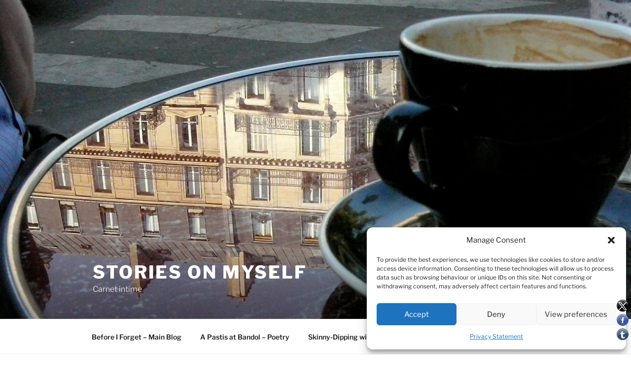

--- FILE ---
content_type: text/html; charset=UTF-8
request_url: https://alteritas.net/alteritas/page/2/
body_size: 497550
content:
<!DOCTYPE html>
<html lang="en-CA" class="no-js no-svg">
<head>
<meta charset="UTF-8">
<meta name="viewport" content="width=device-width, initial-scale=1.0">
<link rel="profile" href="https://gmpg.org/xfn/11">

<script>(function(html){html.className = html.className.replace(/\bno-js\b/,'js')})(document.documentElement);</script>
<title>Stories on Myself &#8211; Page 2 &#8211; Carnet intime </title>
<meta name='robots' content='max-image-preview:large' />
	<style>img:is([sizes="auto" i], [sizes^="auto," i]) { contain-intrinsic-size: 3000px 1500px }</style>
	<link rel="alternate" type="application/rss+xml" title="Stories on Myself &raquo; Feed" href="https://alteritas.net/alteritas/feed/" />
<link rel="alternate" type="application/rss+xml" title="Stories on Myself &raquo; Comments Feed" href="https://alteritas.net/alteritas/comments/feed/" />
<script>
window._wpemojiSettings = {"baseUrl":"https:\/\/s.w.org\/images\/core\/emoji\/16.0.1\/72x72\/","ext":".png","svgUrl":"https:\/\/s.w.org\/images\/core\/emoji\/16.0.1\/svg\/","svgExt":".svg","source":{"concatemoji":"https:\/\/alteritas.net\/alteritas\/wp-includes\/js\/wp-emoji-release.min.js?ver=6.8.3"}};
/*! This file is auto-generated */
!function(s,n){var o,i,e;function c(e){try{var t={supportTests:e,timestamp:(new Date).valueOf()};sessionStorage.setItem(o,JSON.stringify(t))}catch(e){}}function p(e,t,n){e.clearRect(0,0,e.canvas.width,e.canvas.height),e.fillText(t,0,0);var t=new Uint32Array(e.getImageData(0,0,e.canvas.width,e.canvas.height).data),a=(e.clearRect(0,0,e.canvas.width,e.canvas.height),e.fillText(n,0,0),new Uint32Array(e.getImageData(0,0,e.canvas.width,e.canvas.height).data));return t.every(function(e,t){return e===a[t]})}function u(e,t){e.clearRect(0,0,e.canvas.width,e.canvas.height),e.fillText(t,0,0);for(var n=e.getImageData(16,16,1,1),a=0;a<n.data.length;a++)if(0!==n.data[a])return!1;return!0}function f(e,t,n,a){switch(t){case"flag":return n(e,"\ud83c\udff3\ufe0f\u200d\u26a7\ufe0f","\ud83c\udff3\ufe0f\u200b\u26a7\ufe0f")?!1:!n(e,"\ud83c\udde8\ud83c\uddf6","\ud83c\udde8\u200b\ud83c\uddf6")&&!n(e,"\ud83c\udff4\udb40\udc67\udb40\udc62\udb40\udc65\udb40\udc6e\udb40\udc67\udb40\udc7f","\ud83c\udff4\u200b\udb40\udc67\u200b\udb40\udc62\u200b\udb40\udc65\u200b\udb40\udc6e\u200b\udb40\udc67\u200b\udb40\udc7f");case"emoji":return!a(e,"\ud83e\udedf")}return!1}function g(e,t,n,a){var r="undefined"!=typeof WorkerGlobalScope&&self instanceof WorkerGlobalScope?new OffscreenCanvas(300,150):s.createElement("canvas"),o=r.getContext("2d",{willReadFrequently:!0}),i=(o.textBaseline="top",o.font="600 32px Arial",{});return e.forEach(function(e){i[e]=t(o,e,n,a)}),i}function t(e){var t=s.createElement("script");t.src=e,t.defer=!0,s.head.appendChild(t)}"undefined"!=typeof Promise&&(o="wpEmojiSettingsSupports",i=["flag","emoji"],n.supports={everything:!0,everythingExceptFlag:!0},e=new Promise(function(e){s.addEventListener("DOMContentLoaded",e,{once:!0})}),new Promise(function(t){var n=function(){try{var e=JSON.parse(sessionStorage.getItem(o));if("object"==typeof e&&"number"==typeof e.timestamp&&(new Date).valueOf()<e.timestamp+604800&&"object"==typeof e.supportTests)return e.supportTests}catch(e){}return null}();if(!n){if("undefined"!=typeof Worker&&"undefined"!=typeof OffscreenCanvas&&"undefined"!=typeof URL&&URL.createObjectURL&&"undefined"!=typeof Blob)try{var e="postMessage("+g.toString()+"("+[JSON.stringify(i),f.toString(),p.toString(),u.toString()].join(",")+"));",a=new Blob([e],{type:"text/javascript"}),r=new Worker(URL.createObjectURL(a),{name:"wpTestEmojiSupports"});return void(r.onmessage=function(e){c(n=e.data),r.terminate(),t(n)})}catch(e){}c(n=g(i,f,p,u))}t(n)}).then(function(e){for(var t in e)n.supports[t]=e[t],n.supports.everything=n.supports.everything&&n.supports[t],"flag"!==t&&(n.supports.everythingExceptFlag=n.supports.everythingExceptFlag&&n.supports[t]);n.supports.everythingExceptFlag=n.supports.everythingExceptFlag&&!n.supports.flag,n.DOMReady=!1,n.readyCallback=function(){n.DOMReady=!0}}).then(function(){return e}).then(function(){var e;n.supports.everything||(n.readyCallback(),(e=n.source||{}).concatemoji?t(e.concatemoji):e.wpemoji&&e.twemoji&&(t(e.twemoji),t(e.wpemoji)))}))}((window,document),window._wpemojiSettings);
</script>
<style id='wp-emoji-styles-inline-css'>

	img.wp-smiley, img.emoji {
		display: inline !important;
		border: none !important;
		box-shadow: none !important;
		height: 1em !important;
		width: 1em !important;
		margin: 0 0.07em !important;
		vertical-align: -0.1em !important;
		background: none !important;
		padding: 0 !important;
	}
</style>
<link rel='stylesheet' id='wp-block-library-css' href='https://alteritas.net/alteritas/wp-includes/css/dist/block-library/style.min.css?ver=6.8.3' media='all' />
<style id='wp-block-library-theme-inline-css'>
.wp-block-audio :where(figcaption){color:#555;font-size:13px;text-align:center}.is-dark-theme .wp-block-audio :where(figcaption){color:#ffffffa6}.wp-block-audio{margin:0 0 1em}.wp-block-code{border:1px solid #ccc;border-radius:4px;font-family:Menlo,Consolas,monaco,monospace;padding:.8em 1em}.wp-block-embed :where(figcaption){color:#555;font-size:13px;text-align:center}.is-dark-theme .wp-block-embed :where(figcaption){color:#ffffffa6}.wp-block-embed{margin:0 0 1em}.blocks-gallery-caption{color:#555;font-size:13px;text-align:center}.is-dark-theme .blocks-gallery-caption{color:#ffffffa6}:root :where(.wp-block-image figcaption){color:#555;font-size:13px;text-align:center}.is-dark-theme :root :where(.wp-block-image figcaption){color:#ffffffa6}.wp-block-image{margin:0 0 1em}.wp-block-pullquote{border-bottom:4px solid;border-top:4px solid;color:currentColor;margin-bottom:1.75em}.wp-block-pullquote cite,.wp-block-pullquote footer,.wp-block-pullquote__citation{color:currentColor;font-size:.8125em;font-style:normal;text-transform:uppercase}.wp-block-quote{border-left:.25em solid;margin:0 0 1.75em;padding-left:1em}.wp-block-quote cite,.wp-block-quote footer{color:currentColor;font-size:.8125em;font-style:normal;position:relative}.wp-block-quote:where(.has-text-align-right){border-left:none;border-right:.25em solid;padding-left:0;padding-right:1em}.wp-block-quote:where(.has-text-align-center){border:none;padding-left:0}.wp-block-quote.is-large,.wp-block-quote.is-style-large,.wp-block-quote:where(.is-style-plain){border:none}.wp-block-search .wp-block-search__label{font-weight:700}.wp-block-search__button{border:1px solid #ccc;padding:.375em .625em}:where(.wp-block-group.has-background){padding:1.25em 2.375em}.wp-block-separator.has-css-opacity{opacity:.4}.wp-block-separator{border:none;border-bottom:2px solid;margin-left:auto;margin-right:auto}.wp-block-separator.has-alpha-channel-opacity{opacity:1}.wp-block-separator:not(.is-style-wide):not(.is-style-dots){width:100px}.wp-block-separator.has-background:not(.is-style-dots){border-bottom:none;height:1px}.wp-block-separator.has-background:not(.is-style-wide):not(.is-style-dots){height:2px}.wp-block-table{margin:0 0 1em}.wp-block-table td,.wp-block-table th{word-break:normal}.wp-block-table :where(figcaption){color:#555;font-size:13px;text-align:center}.is-dark-theme .wp-block-table :where(figcaption){color:#ffffffa6}.wp-block-video :where(figcaption){color:#555;font-size:13px;text-align:center}.is-dark-theme .wp-block-video :where(figcaption){color:#ffffffa6}.wp-block-video{margin:0 0 1em}:root :where(.wp-block-template-part.has-background){margin-bottom:0;margin-top:0;padding:1.25em 2.375em}
</style>
<style id='classic-theme-styles-inline-css'>
/*! This file is auto-generated */
.wp-block-button__link{color:#fff;background-color:#32373c;border-radius:9999px;box-shadow:none;text-decoration:none;padding:calc(.667em + 2px) calc(1.333em + 2px);font-size:1.125em}.wp-block-file__button{background:#32373c;color:#fff;text-decoration:none}
</style>
<style id='global-styles-inline-css'>
:root{--wp--preset--aspect-ratio--square: 1;--wp--preset--aspect-ratio--4-3: 4/3;--wp--preset--aspect-ratio--3-4: 3/4;--wp--preset--aspect-ratio--3-2: 3/2;--wp--preset--aspect-ratio--2-3: 2/3;--wp--preset--aspect-ratio--16-9: 16/9;--wp--preset--aspect-ratio--9-16: 9/16;--wp--preset--color--black: #000000;--wp--preset--color--cyan-bluish-gray: #abb8c3;--wp--preset--color--white: #ffffff;--wp--preset--color--pale-pink: #f78da7;--wp--preset--color--vivid-red: #cf2e2e;--wp--preset--color--luminous-vivid-orange: #ff6900;--wp--preset--color--luminous-vivid-amber: #fcb900;--wp--preset--color--light-green-cyan: #7bdcb5;--wp--preset--color--vivid-green-cyan: #00d084;--wp--preset--color--pale-cyan-blue: #8ed1fc;--wp--preset--color--vivid-cyan-blue: #0693e3;--wp--preset--color--vivid-purple: #9b51e0;--wp--preset--gradient--vivid-cyan-blue-to-vivid-purple: linear-gradient(135deg,rgba(6,147,227,1) 0%,rgb(155,81,224) 100%);--wp--preset--gradient--light-green-cyan-to-vivid-green-cyan: linear-gradient(135deg,rgb(122,220,180) 0%,rgb(0,208,130) 100%);--wp--preset--gradient--luminous-vivid-amber-to-luminous-vivid-orange: linear-gradient(135deg,rgba(252,185,0,1) 0%,rgba(255,105,0,1) 100%);--wp--preset--gradient--luminous-vivid-orange-to-vivid-red: linear-gradient(135deg,rgba(255,105,0,1) 0%,rgb(207,46,46) 100%);--wp--preset--gradient--very-light-gray-to-cyan-bluish-gray: linear-gradient(135deg,rgb(238,238,238) 0%,rgb(169,184,195) 100%);--wp--preset--gradient--cool-to-warm-spectrum: linear-gradient(135deg,rgb(74,234,220) 0%,rgb(151,120,209) 20%,rgb(207,42,186) 40%,rgb(238,44,130) 60%,rgb(251,105,98) 80%,rgb(254,248,76) 100%);--wp--preset--gradient--blush-light-purple: linear-gradient(135deg,rgb(255,206,236) 0%,rgb(152,150,240) 100%);--wp--preset--gradient--blush-bordeaux: linear-gradient(135deg,rgb(254,205,165) 0%,rgb(254,45,45) 50%,rgb(107,0,62) 100%);--wp--preset--gradient--luminous-dusk: linear-gradient(135deg,rgb(255,203,112) 0%,rgb(199,81,192) 50%,rgb(65,88,208) 100%);--wp--preset--gradient--pale-ocean: linear-gradient(135deg,rgb(255,245,203) 0%,rgb(182,227,212) 50%,rgb(51,167,181) 100%);--wp--preset--gradient--electric-grass: linear-gradient(135deg,rgb(202,248,128) 0%,rgb(113,206,126) 100%);--wp--preset--gradient--midnight: linear-gradient(135deg,rgb(2,3,129) 0%,rgb(40,116,252) 100%);--wp--preset--font-size--small: 13px;--wp--preset--font-size--medium: 20px;--wp--preset--font-size--large: 36px;--wp--preset--font-size--x-large: 42px;--wp--preset--spacing--20: 0.44rem;--wp--preset--spacing--30: 0.67rem;--wp--preset--spacing--40: 1rem;--wp--preset--spacing--50: 1.5rem;--wp--preset--spacing--60: 2.25rem;--wp--preset--spacing--70: 3.38rem;--wp--preset--spacing--80: 5.06rem;--wp--preset--shadow--natural: 6px 6px 9px rgba(0, 0, 0, 0.2);--wp--preset--shadow--deep: 12px 12px 50px rgba(0, 0, 0, 0.4);--wp--preset--shadow--sharp: 6px 6px 0px rgba(0, 0, 0, 0.2);--wp--preset--shadow--outlined: 6px 6px 0px -3px rgba(255, 255, 255, 1), 6px 6px rgba(0, 0, 0, 1);--wp--preset--shadow--crisp: 6px 6px 0px rgba(0, 0, 0, 1);}:where(.is-layout-flex){gap: 0.5em;}:where(.is-layout-grid){gap: 0.5em;}body .is-layout-flex{display: flex;}.is-layout-flex{flex-wrap: wrap;align-items: center;}.is-layout-flex > :is(*, div){margin: 0;}body .is-layout-grid{display: grid;}.is-layout-grid > :is(*, div){margin: 0;}:where(.wp-block-columns.is-layout-flex){gap: 2em;}:where(.wp-block-columns.is-layout-grid){gap: 2em;}:where(.wp-block-post-template.is-layout-flex){gap: 1.25em;}:where(.wp-block-post-template.is-layout-grid){gap: 1.25em;}.has-black-color{color: var(--wp--preset--color--black) !important;}.has-cyan-bluish-gray-color{color: var(--wp--preset--color--cyan-bluish-gray) !important;}.has-white-color{color: var(--wp--preset--color--white) !important;}.has-pale-pink-color{color: var(--wp--preset--color--pale-pink) !important;}.has-vivid-red-color{color: var(--wp--preset--color--vivid-red) !important;}.has-luminous-vivid-orange-color{color: var(--wp--preset--color--luminous-vivid-orange) !important;}.has-luminous-vivid-amber-color{color: var(--wp--preset--color--luminous-vivid-amber) !important;}.has-light-green-cyan-color{color: var(--wp--preset--color--light-green-cyan) !important;}.has-vivid-green-cyan-color{color: var(--wp--preset--color--vivid-green-cyan) !important;}.has-pale-cyan-blue-color{color: var(--wp--preset--color--pale-cyan-blue) !important;}.has-vivid-cyan-blue-color{color: var(--wp--preset--color--vivid-cyan-blue) !important;}.has-vivid-purple-color{color: var(--wp--preset--color--vivid-purple) !important;}.has-black-background-color{background-color: var(--wp--preset--color--black) !important;}.has-cyan-bluish-gray-background-color{background-color: var(--wp--preset--color--cyan-bluish-gray) !important;}.has-white-background-color{background-color: var(--wp--preset--color--white) !important;}.has-pale-pink-background-color{background-color: var(--wp--preset--color--pale-pink) !important;}.has-vivid-red-background-color{background-color: var(--wp--preset--color--vivid-red) !important;}.has-luminous-vivid-orange-background-color{background-color: var(--wp--preset--color--luminous-vivid-orange) !important;}.has-luminous-vivid-amber-background-color{background-color: var(--wp--preset--color--luminous-vivid-amber) !important;}.has-light-green-cyan-background-color{background-color: var(--wp--preset--color--light-green-cyan) !important;}.has-vivid-green-cyan-background-color{background-color: var(--wp--preset--color--vivid-green-cyan) !important;}.has-pale-cyan-blue-background-color{background-color: var(--wp--preset--color--pale-cyan-blue) !important;}.has-vivid-cyan-blue-background-color{background-color: var(--wp--preset--color--vivid-cyan-blue) !important;}.has-vivid-purple-background-color{background-color: var(--wp--preset--color--vivid-purple) !important;}.has-black-border-color{border-color: var(--wp--preset--color--black) !important;}.has-cyan-bluish-gray-border-color{border-color: var(--wp--preset--color--cyan-bluish-gray) !important;}.has-white-border-color{border-color: var(--wp--preset--color--white) !important;}.has-pale-pink-border-color{border-color: var(--wp--preset--color--pale-pink) !important;}.has-vivid-red-border-color{border-color: var(--wp--preset--color--vivid-red) !important;}.has-luminous-vivid-orange-border-color{border-color: var(--wp--preset--color--luminous-vivid-orange) !important;}.has-luminous-vivid-amber-border-color{border-color: var(--wp--preset--color--luminous-vivid-amber) !important;}.has-light-green-cyan-border-color{border-color: var(--wp--preset--color--light-green-cyan) !important;}.has-vivid-green-cyan-border-color{border-color: var(--wp--preset--color--vivid-green-cyan) !important;}.has-pale-cyan-blue-border-color{border-color: var(--wp--preset--color--pale-cyan-blue) !important;}.has-vivid-cyan-blue-border-color{border-color: var(--wp--preset--color--vivid-cyan-blue) !important;}.has-vivid-purple-border-color{border-color: var(--wp--preset--color--vivid-purple) !important;}.has-vivid-cyan-blue-to-vivid-purple-gradient-background{background: var(--wp--preset--gradient--vivid-cyan-blue-to-vivid-purple) !important;}.has-light-green-cyan-to-vivid-green-cyan-gradient-background{background: var(--wp--preset--gradient--light-green-cyan-to-vivid-green-cyan) !important;}.has-luminous-vivid-amber-to-luminous-vivid-orange-gradient-background{background: var(--wp--preset--gradient--luminous-vivid-amber-to-luminous-vivid-orange) !important;}.has-luminous-vivid-orange-to-vivid-red-gradient-background{background: var(--wp--preset--gradient--luminous-vivid-orange-to-vivid-red) !important;}.has-very-light-gray-to-cyan-bluish-gray-gradient-background{background: var(--wp--preset--gradient--very-light-gray-to-cyan-bluish-gray) !important;}.has-cool-to-warm-spectrum-gradient-background{background: var(--wp--preset--gradient--cool-to-warm-spectrum) !important;}.has-blush-light-purple-gradient-background{background: var(--wp--preset--gradient--blush-light-purple) !important;}.has-blush-bordeaux-gradient-background{background: var(--wp--preset--gradient--blush-bordeaux) !important;}.has-luminous-dusk-gradient-background{background: var(--wp--preset--gradient--luminous-dusk) !important;}.has-pale-ocean-gradient-background{background: var(--wp--preset--gradient--pale-ocean) !important;}.has-electric-grass-gradient-background{background: var(--wp--preset--gradient--electric-grass) !important;}.has-midnight-gradient-background{background: var(--wp--preset--gradient--midnight) !important;}.has-small-font-size{font-size: var(--wp--preset--font-size--small) !important;}.has-medium-font-size{font-size: var(--wp--preset--font-size--medium) !important;}.has-large-font-size{font-size: var(--wp--preset--font-size--large) !important;}.has-x-large-font-size{font-size: var(--wp--preset--font-size--x-large) !important;}
:where(.wp-block-post-template.is-layout-flex){gap: 1.25em;}:where(.wp-block-post-template.is-layout-grid){gap: 1.25em;}
:where(.wp-block-columns.is-layout-flex){gap: 2em;}:where(.wp-block-columns.is-layout-grid){gap: 2em;}
:root :where(.wp-block-pullquote){font-size: 1.5em;line-height: 1.6;}
</style>
<link rel='stylesheet' id='cmplz-general-css' href='https://alteritas.net/alteritas/wp-content/plugins/complianz-gdpr/assets/css/cookieblocker.min.css?ver=1763593643' media='all' />
<link rel='stylesheet' id='twentyseventeen-fonts-css' href='https://alteritas.net/alteritas/wp-content/themes/twentyseventeen/assets/fonts/font-libre-franklin.css?ver=20230328' media='all' />
<link rel='stylesheet' id='twentyseventeen-style-css' href='https://alteritas.net/alteritas/wp-content/themes/twentyseventeen/style.css?ver=20250415' media='all' />
<link rel='stylesheet' id='twentyseventeen-block-style-css' href='https://alteritas.net/alteritas/wp-content/themes/twentyseventeen/assets/css/blocks.css?ver=20240729' media='all' />
<script src="https://alteritas.net/alteritas/wp-includes/js/jquery/jquery.min.js?ver=3.7.1" id="jquery-core-js"></script>
<script src="https://alteritas.net/alteritas/wp-includes/js/jquery/jquery-migrate.min.js?ver=3.4.1" id="jquery-migrate-js"></script>
<script id="twentyseventeen-global-js-extra">
var twentyseventeenScreenReaderText = {"quote":"<svg class=\"icon icon-quote-right\" aria-hidden=\"true\" role=\"img\"> <use href=\"#icon-quote-right\" xlink:href=\"#icon-quote-right\"><\/use> <\/svg>","expand":"Expand child menu","collapse":"Collapse child menu","icon":"<svg class=\"icon icon-angle-down\" aria-hidden=\"true\" role=\"img\"> <use href=\"#icon-angle-down\" xlink:href=\"#icon-angle-down\"><\/use> <span class=\"svg-fallback icon-angle-down\"><\/span><\/svg>"};
</script>
<script src="https://alteritas.net/alteritas/wp-content/themes/twentyseventeen/assets/js/global.js?ver=20211130" id="twentyseventeen-global-js" defer data-wp-strategy="defer"></script>
<script src="https://alteritas.net/alteritas/wp-content/themes/twentyseventeen/assets/js/navigation.js?ver=20210122" id="twentyseventeen-navigation-js" defer data-wp-strategy="defer"></script>
<link rel="https://api.w.org/" href="https://alteritas.net/alteritas/wp-json/" /><link rel="EditURI" type="application/rsd+xml" title="RSD" href="https://alteritas.net/alteritas/xmlrpc.php?rsd" />
<meta name="generator" content="WordPress 6.8.3" />
<script async src="//static.zotabox.com/9/9/99f87cd69edb8ccececcad0a6abb09bd/widgets.js"></script>			<style>.cmplz-hidden {
					display: none !important;
				}</style></head>

<body data-cmplz=1 class="home blog paged wp-embed-responsive paged-2 wp-theme-twentyseventeen hfeed has-header-image has-sidebar colors-light">
<div id="page" class="site">
	<a class="skip-link screen-reader-text" href="#content">
		Skip to content	</a>

	<header id="masthead" class="site-header">

		<div class="custom-header">

		<div class="custom-header-media">
			<div id="wp-custom-header" class="wp-custom-header"><img src="https://alteritas.net/alteritas/wp-content/uploads/2018/05/cropped-Coffee-cup-Maubert-2.jpg" width="2000" height="1198" alt="" srcset="https://alteritas.net/alteritas/wp-content/uploads/2018/05/cropped-Coffee-cup-Maubert-2.jpg 2000w, https://alteritas.net/alteritas/wp-content/uploads/2018/05/cropped-Coffee-cup-Maubert-2-300x180.jpg 300w, https://alteritas.net/alteritas/wp-content/uploads/2018/05/cropped-Coffee-cup-Maubert-2-768x460.jpg 768w, https://alteritas.net/alteritas/wp-content/uploads/2018/05/cropped-Coffee-cup-Maubert-2-1024x613.jpg 1024w" sizes="(max-width: 767px) 200vw, 100vw" decoding="async" fetchpriority="high" /></div>		</div>

	<div class="site-branding">
	<div class="wrap">

		
		<div class="site-branding-text">
										<h1 class="site-title"><a href="https://alteritas.net/alteritas/" rel="home" >Stories on Myself</a></h1>
			
							<p class="site-description">Carnet intime </p>
					</div><!-- .site-branding-text -->

		
	</div><!-- .wrap -->
</div><!-- .site-branding -->

</div><!-- .custom-header -->

					<div class="navigation-top">
				<div class="wrap">
					<nav id="site-navigation" class="main-navigation" aria-label="Top Menu">
	<button class="menu-toggle" aria-controls="top-menu" aria-expanded="false">
		<svg class="icon icon-bars" aria-hidden="true" role="img"> <use href="#icon-bars" xlink:href="#icon-bars"></use> </svg><svg class="icon icon-close" aria-hidden="true" role="img"> <use href="#icon-close" xlink:href="#icon-close"></use> </svg>Menu	</button>

	<div class="menu-custom-menu-container"><ul id="top-menu" class="menu"><li id="menu-item-70" class="menu-item menu-item-type-custom menu-item-object-custom menu-item-70"><a href="https://alteritas.net/GXL/">Before I Forget &#8211; Main Blog</a></li>
<li id="menu-item-491" class="menu-item menu-item-type-custom menu-item-object-custom menu-item-491"><a href="https://alteritas.net/pastis/">A Pastis at Bandol &#8211;  Poetry</a></li>
<li id="menu-item-917" class="menu-item menu-item-type-custom menu-item-object-custom menu-item-917"><a href="https://alteritas.net/entwistedtongues/">Skinny-Dipping with Alligators &#8211; Satire</a></li>
<li id="menu-item-490" class="menu-item menu-item-type-post_type menu-item-object-page menu-item-490"><a href="https://alteritas.net/alteritas/curriculum-vitae/">Vita</a></li>
</ul></div>
			<a href="#content" class="menu-scroll-down"><svg class="icon icon-arrow-right" aria-hidden="true" role="img"> <use href="#icon-arrow-right" xlink:href="#icon-arrow-right"></use> </svg><span class="screen-reader-text">
			Scroll down to content		</span></a>
	</nav><!-- #site-navigation -->
				</div><!-- .wrap -->
			</div><!-- .navigation-top -->
		
	</header><!-- #masthead -->

	
	<div class="site-content-contain">
		<div id="content" class="site-content">

<div class="wrap">
		<header class="page-header">
		<h2 class="page-title">Posts</h2>
	</header>
	
	<div id="primary" class="content-area">
		<main id="main" class="site-main">

			
<article id="post-2171" class="post-2171 post type-post status-publish format-standard hentry category-post">
		<header class="entry-header">
		<div class="entry-meta"><span class="screen-reader-text">Posted on</span> <a href="https://alteritas.net/alteritas/2025/10/05/nelligan/" rel="bookmark"><time class="entry-date published updated" datetime="2025-10-05T14:36:44-07:00">05/10/2025</time></a></div><!-- .entry-meta --><h3 class="entry-title"><a href="https://alteritas.net/alteritas/2025/10/05/nelligan/" rel="bookmark">Nelligan</a></h3>	</header><!-- .entry-header -->

	
	<div class="entry-content">
		<p><a href="https://www.poeticamundi.com/le-meilleur-du-plus-grand-poete-quebecois-emile-nelligan/">Le Meilleur du Plus Grand Poète Québecois : Émile Nelligan</a></p>
<p><a href="https://fr.m.wikipedia.org/wiki/%C3%89mile_Nelligan#Charest_2015">Émile Nelligan</a></p>
<p>Deus est aliquid quo nihil maius cogitari possuit<br />
Multi cives ea pericula quae imminent non videntAlp</p>
<p>Ah, how much snow has snowed.</p>
<p>My window is a garden of frost.</p>
<p>I realized how much of &#8220;Québec,&#8221; my poem that is, is drawn from Nelligan’s Soir d’hiver.</p>
<p><a href="https://lyricstranslate.com/en/soir-dhiver-winter-evening.html">Émile Nelligan &#8211; Soir d&#8217;hiver (English translation)</a></p>
	</div><!-- .entry-content -->

	
</article><!-- #post-2171 -->

<article id="post-2169" class="post-2169 post type-post status-publish format-standard hentry category-post">
		<header class="entry-header">
		<div class="entry-meta"><span class="screen-reader-text">Posted on</span> <a href="https://alteritas.net/alteritas/2025/10/05/more-on-movement/" rel="bookmark"><time class="entry-date published updated" datetime="2025-10-05T14:35:06-07:00">05/10/2025</time></a></div><!-- .entry-meta --><h3 class="entry-title"><a href="https://alteritas.net/alteritas/2025/10/05/more-on-movement/" rel="bookmark">More on Movement</a></h3>	</header><!-- .entry-header -->

	
	<div class="entry-content">
		<p>Parkinson&#8217;s disease<span class="Apple-converted-space">       </span></p>
<p><a href="https://www.instagram.com/p/DNYF1sZAg7V/?igsh=NjZiM2M3MzIxNA==">Parkinson&#8217;s Foundation on Instagram: &#8220;💪 To help manage the symptoms of Parkinson&#8217;s disease, your exercise program should include these key components.<span class="Apple-converted-space"> </span></a></p>
<p><a href="https://www.instagram.com/p/DNYF1sZAg7V/?igsh=NjZiM2M3MzIxNA==">Learn how to incorporate these categories into your fitness routine: Parkinson.org/Exercise&#8221;</a></p>
<p><a href="https://en.wikipedia.org/wiki/Thalamus#Maturation_and_parcellation_of_the_thalamus">https://en.wikipedia.org/wiki/Thalamus#Maturation_and_parcellation_of_the_thalamus</a></p>
<p>Passages treating the BG,<span class="Apple-converted-space">  </span>Chap 38 from Kandel et al, Principals of Neural Srcience (20??).<span class="Apple-converted-space"> </span></p>
<p><a href="https://www.medicalnewstoday.com/articles/319744#outlook">Dyskinesia: Types, symptoms, causes, treatment, outlook</a></p>
<p><a href="https://en.wikipedia.org/wiki/Open_access">Open access</a></p>
<p><a href="https://www.healthline.com/health/bradyphrenia">https://www.healthline.com/health/bradyphrenia</a></p>
<p><span class="Apple-converted-space">          </span></p>
<p><a href="https://www.healthline.com/health/bradyphrenia">https://www.healthline.com/health/bradyphrenia</a></p>
<p>Our thesis is that PD is a uniquely human disease because of telencephalization and consequent bioenergetic and proteostatic burdens on subcortical structures37 that have been “left behind” by human evolution</p>
<p>&nbsp;</p>
<p>In some people with Parkinson’s disease, LRRK2 (short for leucine-rich repeat kinase 2) is known to play a key role<span class="Apple-converted-space"> </span></p>
<p><a href="https://www.michaeljfox.org/sites/default/files/media/document/PD_360_Singles_11.07.22.pdf?c_src=ps_cidfb-a1bVL000003mWjp&amp;utm_id=120214563729140035&amp;_gl=1*1x600fi*_ga_Z5EG69CN8L*czE3NTYxNTM4NjMkbzIkZzEkdDE3NTYxNTQwMTAkajYwJGwwJGgxNzEyMjc1MTk4">https://www.michaeljfox.org/sites/default/files/media/document/PD_360_Singles_11.07.22.pdf?c_src=ps_cidfb-a1bVL000003mWjp&amp;utm_id=120214563729140035&amp;_gl=1*1x600fi*_ga_Z5EG69CN8L*czE3NTYxNTM4NjMkbzIkZzEkdDE3NTYxNTQwMTAkajYwJGwwJGgxNzEyMjc1MTk4</a></p>
	</div><!-- .entry-content -->

	
</article><!-- #post-2169 -->

<article id="post-2166" class="post-2166 post type-post status-publish format-standard hentry category-post">
		<header class="entry-header">
		<div class="entry-meta"><span class="screen-reader-text">Posted on</span> <a href="https://alteritas.net/alteritas/2025/10/05/teachers-or-mentors/" rel="bookmark"><time class="entry-date published updated" datetime="2025-10-05T14:33:15-07:00">05/10/2025</time></a></div><!-- .entry-meta --><h3 class="entry-title"><a href="https://alteritas.net/alteritas/2025/10/05/teachers-or-mentors/" rel="bookmark">Teachers or Mentors</a></h3>	</header><!-- .entry-header -->

	
	<div class="entry-content">
		<p>Mrs. Timmerman<br />
Mrs Grundy Latin<br />
<span style="font-size: 1rem;">Mrs Englin<br />
</span>Neal Parker<br />
Richard Olney</p>
<p><b>白鹭在 路边 / </b>Bái lù zài lù biān /</p>
<p>An egret lit on the roadside</p>
<p><span class="Apple-converted-space"> </span><a href="https://alteritas.net/GXL/?page_id=4874">https://alteritas.net/GXL/?page_id=4874</a></p>
<p>Alma Jones on Instagram: &#8220;⚠️Paraquat is a widely used herbicide linked to Parkinson’s disease in agricultural workers and communities!l&#8221;</p>
<p><a href="https://instagram.com/p/DOdjqDeAJGr/">https://instagram.com/p/DOdjqDeAJGr/</a></p>
<p>Breechclout<span class="Apple-converted-space">  </span>passage Memories<span class="Apple-converted-space">     </span></p>
<p>Eggs, Gossamer So Sheer, the Book Fairies etc to long line<span class="Apple-converted-space"> </span></p>
<p>Paramilitary paranoid paralysis</p>
<p>Parasol, paradis e, parasite</p>
<p><a href="https://alteritas.net/pastis/inventory/deceiving-weaver-2/">https://alteritas.net/pastis/inventory/deceiving-weaver-2/</a></p>
<p><a href="https://www.instagram.com/reel/DOrbYqCEaFa/?igsh=NTc4MTIwNjQ2YQ==">https://www.instagram.com/reel/DOrbYqCEaFa/?igsh=hu</a></p>
<p>Spinnen sind spannend. <span class="Apple-converted-space"><br />
</span>Gesundheit ist eine Frage des Glaubens</p>
<p><a href="https://www.instagram.com/stories/crichardson48/3724069599928217327?utm_source=ig_story_item_share&amp;igsh=NTc4MTIwNjQ2YQ==">https://www.instagram.com/stories/crichardson48/3724069599928217327?utm_source=ig_story_item_share&amp;igsh=NTc4MTIwNjQ2YQ==</a><span class="Apple-converted-space"> </span></p>
<p><a href="https://en.m.wikipedia.org/wiki/Stalin_Epigram">https://en.m.wikipedia.org/wiki/Stalin_Epigram</a></p>
<p>Seems like a good moment to evoke again Mandelstam’s “Stalin Epigram”.<span class="Apple-converted-space">  </span>The poem hit home, enough to have cost him, not a job rather a three year exile, which was followed by his death in the Gulag.</p>
<p><span class="Apple-converted-space"> </span>At least Stalin had fat wormy fingers, not little penile ones<span class="Apple-converted-space">  </span>😉<br />
<span style="font-size: 1rem;">Our lives no longer feel ground under them.<br />
</span>At ten paces you can’t hear our words.<br />
<span style="font-size: 1rem;">But whenever there’s a snatch of talk<br />
</span>it turns to the Kremlin mountaineer,<br />
the ten thick worms his fingers…</p>
<p>Solfeggio….Solmization<br />
<a href="https://en.m.wikipedia.org/wiki/Solmization">Solmization</a></p>
<p>Dulce bellum inexpertis<br />
Ekphrasis the poem about Giotto</p>
<p><span class="Apple-converted-space"> </span><a href="https://youtu.be/FqgRC5sfCaQ?si=jbI3b6g4eJDXeLGP">https://youtu.be/FqgRC5sfCaQ?si=jbI3b6g4eJDXeLGP</a><br />
Dansk from norwegian perspective…</p>
<p><span class="Apple-converted-space"> </span>Send cut-out Berryhill to<br />
Berryhill</p>
<p>Dulce bellum inexpertis</p>
<p>Error <a href="https://alteritas.net/pastis/inventory/back-to-africa/">https://alteritas.net/pastis/inventory/back-to-africa/</a></p>
<p>Error something is over<span class="Apple-converted-space"> </span></p>
<p>Work on and retrieve images. <a href="https://alteritas.net/pastis/inventory/attar/">https://alteritas.net/pastis/inventory/attar/</a>Error delayed Reaction in landing page</p>
<p>This afternoon has the weight<br />
of a crumb on someone’s else lip.</p>
<p>If you could touch it with your tongue<br />
the tickle down your throat would cease,</p>
<p>this wavering lapse into evening ease.<br />
Breathe deeply. Think of haze over</p>
<p>the next hill, nervous patches of shade<br />
the same sun makes quiver here too.</p>
<p>The Chinese, who are the Americans of Asia, might well become the Americans of the whole planet, were it not for the fact that they have a powerful unifying civilization.</p>
<p>True as well is the fact that the Chinese Han people, whose native language of literacy is Mandarin, oppress the various minorities,but they constitute a firm majority , around 80%, whereas white aAmericans are dropping below 50%.<span class="Apple-converted-space">  </span>Since the 1950s<span class="Apple-converted-space">  </span>I thought that the time for payback would come but I didn’t<span class="Apple-converted-space">  </span>realize it would happen so soon</p>
<p>American Indian accent<br />
RC Cola<br />
Navajo / Dené speech<span class="Apple-converted-space"> </span></p>
<p><img decoding="async" src="[data-uri]" alt="f72c2458-1e73-47e7-a9e5-0bf1d449902b.png" /></p>
<p><a href="https://www.threads.com/@amazingmap/post/DO6nz9gCLgl?xmt=AQF0AhqIAGgk6W3CTqRvN7kLgKc0pNciCxp1EWwSsXIGBQ&amp;slof=1">https://www.threads.com/@amazingmap/post/DO6nz9gCLgl?xmt=AQF0AhqIAGgk6W3CTqRvN7kLgKc0pNciCxp1EWwSsXIGBQ&amp;slof=1</a><br />
Cal high speed train<span class="Apple-converted-space"> </span></p>
<p><span class="Apple-converted-space">     </span></p>
	</div><!-- .entry-content -->

	
</article><!-- #post-2166 -->

<article id="post-2161" class="post-2161 post type-post status-publish format-standard hentry category-post">
		<header class="entry-header">
		<div class="entry-meta"><span class="screen-reader-text">Posted on</span> <a href="https://alteritas.net/alteritas/2025/08/22/to-the-reader-from-the-french-of-charles-baudelaire-tristram-fane-saunders/" rel="bookmark"><time class="entry-date published updated" datetime="2025-08-22T14:05:04-07:00">22/08/2025</time></a></div><!-- .entry-meta --><h3 class="entry-title"><a href="https://alteritas.net/alteritas/2025/08/22/to-the-reader-from-the-french-of-charles-baudelaire-tristram-fane-saunders/" rel="bookmark">To the Reader (from the French of Charles Baudelaire) &#8211; Tristram Fane Saunders</a></h3>	</header><!-- .entry-header -->

	
	<div class="entry-content">
		<p><a href="https://www.literarymatters.org/18-1-to-the-reader/">To the Reader (from the French of Charles Baudelaire) &#8211; Tristram Fane Saunders &#8211; Literary Matters</a></p>
<p><a href="https://x.com/bluezharp/status/1954550796672008690?s=46&amp;t=JS3op2cvLeWPj9dDLynbJg">https://x.com/bluezharp/status/1954550796672008690?s=46&amp;t=JS3op2cvLeWPj9dDLynbJg</a></p>
<p><a href="https://www.instagram.com/reel/DNSMvVGsw3B/?igsh=NTc4MTIwNjQ2YQ==">https://www.instagram.com/reel/DNSMvVGsw3B/?igsh=NTc4MTIwNjQ2YQ==</a></p>
<p>Miles et Louis Malle<span class="Apple-converted-space">  </span>where I first heard Miles</p>
<p>My aBlack Orpheus.<span class="Apple-converted-space">   </span></p>
<p><i>The Al-Ray theater in Houston was the premier venue for a slew of foreign films which I saw at seventeen, parsing out and<span class="Apple-converted-space">  </span>pronouncing their titles in French and Italian: </i><a href="http://en.wikipedia.org/wiki/The_400_Blows"><i>Les 400 coups</i></a><i>, </i><a href="http://en.wikipedia.org/wiki/Breathless_(1960_film)"><i>À bout de souffle</i></a><i>, </i><a href="http://en.wikipedia.org/wiki/La_Dolce_Vita"><i>La dolce vita</i></a><i>, </i><a href="http://en.wikipedia.org/wiki/L'Avventura"><i>L’avventura</i></a><i>,</i> <a href="http://en.wikipedia.org/wiki/Elevator_to_the_Gallows"><i>Ascenseur pour l’échafaud</i></a><i> (where I probably heard Miles Davis for the first time)</i></p>
<p><a href="https://alteritas.net/GXL/?p=4716">https://alteritas.net/GXL/?p=4716</a></p>
<p>Helicopter auf deutsch</p>
<p>Oh salty sea, how much of your salt Are tears of Portugal! For us to cross you, how many mothers wept, How many sons prayed in vain! How many brides were left to marry So that you could be ours, oh sea!</p>
<p>Was it worth it? Everything is worth it If the soul is not small. Whoever wants to pass beyond Bojador Must pass beyond pain. God gave the sea danger and the abyss, But it is in it that he mirrored the sky.</p>
<p><span class="Apple-converted-space"> </span></p>
<p>Change tabs<span class="Apple-converted-space">   </span></p>
<p>Slursi</p>
<p>Fahrer flug</p>
<p>Find the fioles poem. Plus Christening Alexandrine<span class="Apple-converted-space">  </span>Bourdouxhe m</p>
<p>Försvunna Människor</p>
<p>Is she not a boogey-man</p>
<p>you brandish like a boy,<span class="Apple-converted-space"> </span></p>
<p>this woman you enjoy</p>
<p>then flee as fast as you can</p>
<p><a href="https://alteritas.net/pastis/you-silly-men/">https://alteritas.net/pastis/you-silly-m</a></p>
<p><a href="https://x.com/sho_journal/status/1957411515817971957?s=61&amp;t=u3KfCLKDYzNWBG_B9YfClg">https://x.com/sho_journal/status/1957411515817971957?s=61&amp;t=u3KfCLKDYzNWBG_B9YfClg</a></p>
<p>Espaillat<span class="Apple-converted-space">  </span>P. Rhina</p>
<p>The illusion of<span class="Apple-converted-space"> </span></p>
<p>As the senior or at least seniorist of the cohort of cousins to which Marc<span class="Apple-converted-space">  </span>belonged</p>
<p>Parky Poems</p>
<p>Historical poems</p>
<p>&nbsp;</p>
	</div><!-- .entry-content -->

	
</article><!-- #post-2161 -->

<article id="post-2151" class="post-2151 post type-post status-publish format-standard hentry category-post">
		<header class="entry-header">
		<div class="entry-meta"><span class="screen-reader-text">Posted on</span> <a href="https://alteritas.net/alteritas/2025/08/18/cuddly-keg-frownduck-com/" rel="bookmark"><time class="entry-date published" datetime="2025-08-18T13:51:31-07:00">18/08/2025</time><time class="updated" datetime="2025-08-19T14:43:22-07:00">19/08/2025</time></a></div><!-- .entry-meta --><h3 class="entry-title"><a href="https://alteritas.net/alteritas/2025/08/18/cuddly-keg-frownduck-com/" rel="bookmark">Sweet Song</a></h3>	</header><!-- .entry-header -->

	
	<div class="entry-content">
		<p>cuddly-keg-frown@duck.com dduck address</p>
<p><a href="https://issuu.com/alteritas/docs/skinny_dippin_with_alligators_81e9eee7280df2">https://issuu.com/alteritas/docs/skinny_dippin_with_alligators_81e9eee7280df2</a></p>
<p><a href="https://substack.com/@letsgetintoit2025/note/c-135498568?r=472e40&amp;utm_medium=ios&amp;utm_source=notes-share-action">https://substack.com/@letsgetintoit2025/note/c-135498568?r=472e40&amp;utm_medium=ios&amp;utm_source=notes-share-action</a></p>
<p>و در ز کوشش شکستاندن ریکارد جهانی ناکام شد</p>
<p>Portraitsv</p>
<p>Portable de guerre</p>
<p><a href="https://x.com/tomsnarsky/status/1947369539047477627?s=46&amp;t=JS3op2cvLeWPj9dDLynbJg">https://x.com/tomsnarsky/status/1947369539047477627?s=46&amp;t=JS3op2cvLeWPj9dDLynbJg</a></p>
<p>Rilke&#8217;s Love Song</p>
<p><a href="https://alteritas.net/pastis/translations/rainier-maria-rilke/">https://alteritas.net/pastis/translations/rainier-maria-rilke/</a></p>
<p>For the German, you can find it below my own version of Rilke&#8217;s Sweet Song at</p>
<p>Amazing experience of textual dysphoria, quote unquote. Euphoria annd dysphoria &#8212; two daughters of utopia and dystopia</p>
<p>Spiral (Engrenages) a binge since July 2nd.<span class="Apple-converted-space">       </span></p>
<p>Perhaps related to the <a href="https://en.m.wiktionary.org/wiki/suplay#English"><i>suplay</i></a> of classical wrestling, if not further inspired by <a href="https://en.m.wiktionary.org/wiki/super#English"><i>super</i></a>; also see <a href="https://en.m.wiktionary.org/wiki/-ex#English"><i>-ex</i></a>. Another explanation could be from <i>sub + plecto,</i> (meaning essentially <i>I turn, twist, combine, or &#8220;braid&#8221; from under)</i> which could ultimately reduce into English as <i>suplex</i> due to it being a novel innovation.m</p>
<p>More proactively then prophylactorily</p>
<p>Suv = V/D us? Club Illico Le loto / La loterie</p>
<p>epigenetic epi-, on top of, genetic</p>
<p><a href="https://www.instagram.com/reel/DMv7DnKhtfs/?igsh=NTc4MTIwNjQ2YQ==">https://www.instagram.com/reel/DMv7DnKhtfs/?igsh=NTc4MTIwNjQ2YQ==</a></p>
<p>949-333-2934 Bishop&#8217;s</p>
<p><a href="https://alteritas.net/pastis/making-nothing-happen-2/">https://alteritas.net/pastis/making-nothing-happen-2/</a><span class="Apple-converted-space"> </span></p>
<p>Find the fioles poem. Plus Christening</p>
<p>Alexandrine Bourdouxhe mss + others from that period<span class="Apple-converted-space"> </span></p>
<p>Steam from the power plant, vapourising</p>
<p>at twenty below, casts turbulent shadows</p>
<p>into the seminar&#8230;<i>.</i></p>
<p>An academic poem in several senses of the word, this one comes with the following footnotes, an acceptable poetic procedure since at least The Wasteland. Toutes proportions gardées!</p>
<p><a href="https://alteritas.net/pastis/making-nothing-happen-2/">https://alteritas.net/pastis/making-nothing-happen-2/</a></p>
<p>Broken Spies (2025)???</p>
<p>? = a Spy (2020)</p>
<p>To<span class="Apple-converted-space">  </span>Pastis index:</p>
<p>Travel: A Pantoum<span class="Apple-converted-space"> </span></p>
<p>Exorcism</p>
<p><a href="https://alteritas.net/pastis/soft-yellow-buttercup-field/">https://alteritas.net/pastis/soft-yellow-buttercup-field/</a></p>
<p>O soft yellow buttercup field<br />
tinged green with red sorrel leaf,<br />
not even your copious yield<br />
affords full-blown relief.</p>
<p>O swelling boughs whose song<br />
blossoms like snow in the Spring,<br />
our hearts, alas, are strung along<br />
by dreams of you to which we cling.</p>
<p><span class="Apple-converted-space"> </span>Sor Juana</p>
<p><a href="https://alteritas.net/pastis/translations/sor-juanas-silly-men/">https://alteritas.net/pastis/translations/sor-juanas-silly-men/</a></p>
<p><a href="https://alteritas.net/pastis/you-silly-men/">https://alteritas.net/pastis/you-silly-men/</a></p>
<p>A scattered selection of strophes from Sor Juana&#8217;s <i>Redondillas</i>, which begin: Hombres necios aue acusais a la mujer&#8230;.</p>
<p>The whole set plus a link to a great reading of the Spanish is here:</p>
<p>You silly men impugn the Dam<br />
with innuendo out of mind<br />
yet remain so blind.<br />
You cause the things you blame!</p>
<p>You insist that women’s<br />
wile is nothing but a slight,<br />
make believe that she’s upright,<br />
then deplore her sins.</p>
<p>Sieges laid and won<br />
you put to her frivolity<br />
and boast about the levity<br />
of her you wish a nun.</p>
<p>Is she not a boogey-man<br />
you brandish like a boy,<br />
this woman you enjoy<br />
then flee as fast you can?</p>
<p>You stupid men think that life<br />
is but prudery or smut:<br />
you want her — she’s a slut;<br />
you have her– she’s your wife.</p>
<p><a href="https://www.medicalnewstoday.com/articles/319744">https://www.medicalnewstoday.com/articles/319744</a></p>
<p><a href="https://alteritas.net/pastis/translations/after-albert-lozeau/">https://alteritas.net/pastis/translations/after-albert-lozeau/</a></p>
<p><a href="https://alteritas.net/pastis/inventory/3047-2/">https://alteritas.net/pastis/inventory/3047-2/</a></p>
<p><a href="https://alteritas.net/pastis/giraffes-at-san-gorgonio/">https://alteritas.net/pastis/giraffes-at-san-gorgonio/</a></p>
<p><a href="https://www.medicalnewstoday.com/articles/319744">https://www.medicalnewstoday.com/articles/319744</a></p>
<p>hayu masi na chinuk shiksh George! uk buk yaka qʼuʔ alta. dreeeet-ɬush təmtəm nayka! dret ɬush tilixam mayka pus mash na ukuk buk. na dret tiki ikta ma munk-tʼsəm kʰapa uk buk! alta na nanich ukuk ɬush chinuk buk, tulu pipa. 🙌</p>
	</div><!-- .entry-content -->

	
</article><!-- #post-2151 -->

	<nav class="navigation pagination" aria-label="Posts pagination">
		<h2 class="screen-reader-text">Posts pagination</h2>
		<div class="nav-links"><a class="prev page-numbers" href="https://alteritas.net/alteritas/"><svg class="icon icon-arrow-left" aria-hidden="true" role="img"> <use href="#icon-arrow-left" xlink:href="#icon-arrow-left"></use> </svg><span class="screen-reader-text">Previous page</span></a>
<a class="page-numbers" href="https://alteritas.net/alteritas/"><span class="meta-nav screen-reader-text">Page </span>1</a>
<span aria-current="page" class="page-numbers current"><span class="meta-nav screen-reader-text">Page </span>2</span>
<a class="page-numbers" href="https://alteritas.net/alteritas/page/3/"><span class="meta-nav screen-reader-text">Page </span>3</a>
<span class="page-numbers dots">&hellip;</span>
<a class="page-numbers" href="https://alteritas.net/alteritas/page/55/"><span class="meta-nav screen-reader-text">Page </span>55</a>
<a class="next page-numbers" href="https://alteritas.net/alteritas/page/3/"><span class="screen-reader-text">Next page</span><svg class="icon icon-arrow-right" aria-hidden="true" role="img"> <use href="#icon-arrow-right" xlink:href="#icon-arrow-right"></use> </svg></a></div>
	</nav>
		</main><!-- #main -->
	</div><!-- #primary -->
	
<aside id="secondary" class="widget-area" aria-label="Blog Sidebar">
	<section id="text-2" class="widget widget_text"><h2 class="widget-title">Photo credit, Aline Brault, Place Maubert 2009</h2>			<div class="textwidget"></div>
		</section><section id="meta-3" class="widget widget_meta"><h2 class="widget-title">Meta</h2><nav aria-label="Meta">
		<ul>
						<li><a href="https://alteritas.net/alteritas/wp-login.php">Log in</a></li>
			<li><a href="https://alteritas.net/alteritas/feed/">Entries feed</a></li>
			<li><a href="https://alteritas.net/alteritas/comments/feed/">Comments feed</a></li>

			<li><a href="https://en-ca.wordpress.org/">WordPress.org</a></li>
		</ul>

		</nav></section><section id="search-3" class="widget widget_search"><h2 class="widget-title">Search</h2>

<form role="search" method="get" class="search-form" action="https://alteritas.net/alteritas/">
	<label for="search-form-1">
		<span class="screen-reader-text">
			Search for:		</span>
	</label>
	<input type="search" id="search-form-1" class="search-field" placeholder="Search &hellip;" value="" name="s" />
	<button type="submit" class="search-submit"><svg class="icon icon-search" aria-hidden="true" role="img"> <use href="#icon-search" xlink:href="#icon-search"></use> </svg><span class="screen-reader-text">
		Search	</span></button>
</form>
</section>
		<section id="recent-posts-3" class="widget widget_recent_entries">
		<h2 class="widget-title">Recent Posts</h2><nav aria-label="Recent Posts">
		<ul>
											<li>
					<a href="https://alteritas.net/alteritas/2025/11/02/1-nov-2025-my-bald-neurologist-complimented-me-on-my-haircut/">1 Nov 2025 &#8211; My bald neurologist complimented me on my haircut.</a>
											<span class="post-date">02/11/2025</span>
									</li>
											<li>
					<a href="https://alteritas.net/alteritas/2025/10/24/17-10-2025-rare-the-coyotes-shrill-barks-become/">17.10.2025  Rare, the coyote’s shrill bark’s become</a>
											<span class="post-date">24/10/2025</span>
									</li>
											<li>
					<a href="https://alteritas.net/alteritas/2025/10/08/selected-poems/">Selected Poems</a>
											<span class="post-date">08/10/2025</span>
									</li>
											<li>
					<a href="https://alteritas.net/alteritas/2025/10/05/tai-chi-taiji-%e5%a4%aa%e6%9e%81%e6%8b%b3/">Tai Chi = taiji = 太极拳</a>
											<span class="post-date">05/10/2025</span>
									</li>
											<li>
					<a href="https://alteritas.net/alteritas/2025/10/05/jag-ska-ersatta-dig-ill-replace-you-in-swedish/">Jag ska ersätta dig = I&#8217;ll replace you in Swedish</a>
											<span class="post-date">05/10/2025</span>
									</li>
											<li>
					<a href="https://alteritas.net/alteritas/2025/10/05/nelligan/">Nelligan</a>
											<span class="post-date">05/10/2025</span>
									</li>
											<li>
					<a href="https://alteritas.net/alteritas/2025/10/05/more-on-movement/">More on Movement</a>
											<span class="post-date">05/10/2025</span>
									</li>
											<li>
					<a href="https://alteritas.net/alteritas/2025/10/05/teachers-or-mentors/">Teachers or Mentors</a>
											<span class="post-date">05/10/2025</span>
									</li>
											<li>
					<a href="https://alteritas.net/alteritas/2025/08/22/to-the-reader-from-the-french-of-charles-baudelaire-tristram-fane-saunders/">To the Reader (from the French of Charles Baudelaire) &#8211; Tristram Fane Saunders</a>
											<span class="post-date">22/08/2025</span>
									</li>
											<li>
					<a href="https://alteritas.net/alteritas/2025/08/18/cuddly-keg-frownduck-com/">Sweet Song</a>
											<span class="post-date">18/08/2025</span>
									</li>
											<li>
					<a href="https://alteritas.net/alteritas/2025/07/22/almost-as-bad-a-muslim-as-he-had-been-a-christian/">Almost as bad a Muslim as he had been a Christian&#8230;.</a>
											<span class="post-date">22/07/2025</span>
									</li>
											<li>
					<a href="https://alteritas.net/alteritas/2025/07/11/aguas-de-marco/">Aguas de março</a>
											<span class="post-date">11/07/2025</span>
									</li>
											<li>
					<a href="https://alteritas.net/alteritas/2025/07/11/is-pd-specific-to-humans/">Is PD specific to humans?</a>
											<span class="post-date">11/07/2025</span>
									</li>
											<li>
					<a href="https://alteritas.net/alteritas/2025/07/11/distraught-dream/">Distraught  Dream</a>
											<span class="post-date">11/07/2025</span>
									</li>
											<li>
					<a href="https://alteritas.net/alteritas/2025/06/28/pd-research-ot-uci/">PD research at UCI</a>
											<span class="post-date">28/06/2025</span>
									</li>
											<li>
					<a href="https://alteritas.net/alteritas/2025/06/24/fog-and-freezing/">FoG and Freezing</a>
											<span class="post-date">24/06/2025</span>
									</li>
											<li>
					<a href="https://alteritas.net/alteritas/2025/06/18/estoy-harto-de-los-poetas-norte-americanos/">Estoy harto de los poetas norte-americanos</a>
											<span class="post-date">18/06/2025</span>
									</li>
											<li>
					<a href="https://alteritas.net/alteritas/2025/06/03/prosopagnosiac-maniac/">Prosopagnosiac Maniac</a>
											<span class="post-date">03/06/2025</span>
									</li>
											<li>
					<a href="https://alteritas.net/alteritas/2025/06/03/2102/">Brands of Cig</a>
											<span class="post-date">03/06/2025</span>
									</li>
											<li>
					<a href="https://alteritas.net/alteritas/2025/06/03/petrichor-etc/">Petrichor etc</a>
											<span class="post-date">03/06/2025</span>
									</li>
											<li>
					<a href="https://alteritas.net/alteritas/2025/06/03/rasagiline-wiki/">Rasagiline < wiki</a>
											<span class="post-date">03/06/2025</span>
									</li>
											<li>
					<a href="https://alteritas.net/alteritas/2025/05/18/neural-control-of-walking-in-people-with-parkinsonism/">Neural Control of Walking in People with Parkinsonism</a>
											<span class="post-date">18/05/2025</span>
									</li>
											<li>
					<a href="https://alteritas.net/alteritas/2025/04/20/garlicky-alfredo-beans-recipe/">Garlicky Alfredo Beans Recipe</a>
											<span class="post-date">20/04/2025</span>
									</li>
											<li>
					<a href="https://alteritas.net/alteritas/2025/04/10/paliin-translation-english-one-way-french-the-other/">Paliin-translation &#8212; English one way, French the other</a>
											<span class="post-date">10/04/2025</span>
									</li>
											<li>
					<a href="https://alteritas.net/alteritas/2025/04/10/anne-carson-%c2%b7-gloves-on/">Anne Carson · Gloves on!</a>
											<span class="post-date">10/04/2025</span>
									</li>
					</ul>

		</nav></section></aside><!-- #secondary -->
</div><!-- .wrap -->


		</div><!-- #content -->

		<footer id="colophon" class="site-footer">
			<div class="wrap">
				
<div class="site-info">
		<a href="https://en-ca.wordpress.org/" class="imprint">
		Proudly powered by WordPress	</a>
</div><!-- .site-info -->
			</div><!-- .wrap -->
		</footer><!-- #colophon -->
	</div><!-- .site-content-contain -->
</div><!-- #page -->
<script type="speculationrules">
{"prefetch":[{"source":"document","where":{"and":[{"href_matches":"\/alteritas\/*"},{"not":{"href_matches":["\/alteritas\/wp-*.php","\/alteritas\/wp-admin\/*","\/alteritas\/wp-content\/uploads\/*","\/alteritas\/wp-content\/*","\/alteritas\/wp-content\/plugins\/*","\/alteritas\/wp-content\/themes\/twentyseventeen\/*","\/alteritas\/*\\?(.+)"]}},{"not":{"selector_matches":"a[rel~=\"nofollow\"]"}},{"not":{"selector_matches":".no-prefetch, .no-prefetch a"}}]},"eagerness":"conservative"}]}
</script>

<!-- Consent Management powered by Complianz | GDPR/CCPA Cookie Consent https://wordpress.org/plugins/complianz-gdpr -->
<div id="cmplz-cookiebanner-container"><div class="cmplz-cookiebanner cmplz-hidden banner-1 banner-a optin cmplz-bottom-right cmplz-categories-type-view-preferences" aria-modal="true" data-nosnippet="true" role="dialog" aria-live="polite" aria-labelledby="cmplz-header-1-optin" aria-describedby="cmplz-message-1-optin">
	<div class="cmplz-header">
		<div class="cmplz-logo"></div>
		<div class="cmplz-title" id="cmplz-header-1-optin">Manage Consent</div>
		<div class="cmplz-close" tabindex="0" role="button" aria-label="Close dialogue">
			<svg aria-hidden="true" focusable="false" data-prefix="fas" data-icon="times" class="svg-inline--fa fa-times fa-w-11" role="img" xmlns="http://www.w3.org/2000/svg" viewBox="0 0 352 512"><path fill="currentColor" d="M242.72 256l100.07-100.07c12.28-12.28 12.28-32.19 0-44.48l-22.24-22.24c-12.28-12.28-32.19-12.28-44.48 0L176 189.28 75.93 89.21c-12.28-12.28-32.19-12.28-44.48 0L9.21 111.45c-12.28 12.28-12.28 32.19 0 44.48L109.28 256 9.21 356.07c-12.28 12.28-12.28 32.19 0 44.48l22.24 22.24c12.28 12.28 32.2 12.28 44.48 0L176 322.72l100.07 100.07c12.28 12.28 32.2 12.28 44.48 0l22.24-22.24c12.28-12.28 12.28-32.19 0-44.48L242.72 256z"></path></svg>
		</div>
	</div>

	<div class="cmplz-divider cmplz-divider-header"></div>
	<div class="cmplz-body">
		<div class="cmplz-message" id="cmplz-message-1-optin">To provide the best experiences, we use technologies like cookies to store and/or access device information. Consenting to these technologies will allow us to process data such as browsing behaviour or unique IDs on this site. Not consenting or withdrawing consent, may adversely affect certain features and functions.</div>
		<!-- categories start -->
		<div class="cmplz-categories">
			<details class="cmplz-category cmplz-functional" >
				<summary>
						<span class="cmplz-category-header">
							<span class="cmplz-category-title">Functional</span>
							<span class='cmplz-always-active'>
								<span class="cmplz-banner-checkbox">
									<input type="checkbox"
										   id="cmplz-functional-optin"
										   data-category="cmplz_functional"
										   class="cmplz-consent-checkbox cmplz-functional"
										   size="40"
										   value="1"/>
									<label class="cmplz-label" for="cmplz-functional-optin"><span class="screen-reader-text">Functional</span></label>
								</span>
								Always active							</span>
							<span class="cmplz-icon cmplz-open">
								<svg xmlns="http://www.w3.org/2000/svg" viewBox="0 0 448 512"  height="18" ><path d="M224 416c-8.188 0-16.38-3.125-22.62-9.375l-192-192c-12.5-12.5-12.5-32.75 0-45.25s32.75-12.5 45.25 0L224 338.8l169.4-169.4c12.5-12.5 32.75-12.5 45.25 0s12.5 32.75 0 45.25l-192 192C240.4 412.9 232.2 416 224 416z"/></svg>
							</span>
						</span>
				</summary>
				<div class="cmplz-description">
					<span class="cmplz-description-functional">The technical storage or access is strictly necessary for the legitimate purpose of enabling the use of a specific service explicitly requested by the subscriber or user, or for the sole purpose of carrying out the transmission of a communication over an electronic communications network.</span>
				</div>
			</details>

			<details class="cmplz-category cmplz-preferences" >
				<summary>
						<span class="cmplz-category-header">
							<span class="cmplz-category-title">Preferences</span>
							<span class="cmplz-banner-checkbox">
								<input type="checkbox"
									   id="cmplz-preferences-optin"
									   data-category="cmplz_preferences"
									   class="cmplz-consent-checkbox cmplz-preferences"
									   size="40"
									   value="1"/>
								<label class="cmplz-label" for="cmplz-preferences-optin"><span class="screen-reader-text">Preferences</span></label>
							</span>
							<span class="cmplz-icon cmplz-open">
								<svg xmlns="http://www.w3.org/2000/svg" viewBox="0 0 448 512"  height="18" ><path d="M224 416c-8.188 0-16.38-3.125-22.62-9.375l-192-192c-12.5-12.5-12.5-32.75 0-45.25s32.75-12.5 45.25 0L224 338.8l169.4-169.4c12.5-12.5 32.75-12.5 45.25 0s12.5 32.75 0 45.25l-192 192C240.4 412.9 232.2 416 224 416z"/></svg>
							</span>
						</span>
				</summary>
				<div class="cmplz-description">
					<span class="cmplz-description-preferences">The technical storage or access is necessary for the legitimate purpose of storing preferences that are not requested by the subscriber or user.</span>
				</div>
			</details>

			<details class="cmplz-category cmplz-statistics" >
				<summary>
						<span class="cmplz-category-header">
							<span class="cmplz-category-title">Statistics</span>
							<span class="cmplz-banner-checkbox">
								<input type="checkbox"
									   id="cmplz-statistics-optin"
									   data-category="cmplz_statistics"
									   class="cmplz-consent-checkbox cmplz-statistics"
									   size="40"
									   value="1"/>
								<label class="cmplz-label" for="cmplz-statistics-optin"><span class="screen-reader-text">Statistics</span></label>
							</span>
							<span class="cmplz-icon cmplz-open">
								<svg xmlns="http://www.w3.org/2000/svg" viewBox="0 0 448 512"  height="18" ><path d="M224 416c-8.188 0-16.38-3.125-22.62-9.375l-192-192c-12.5-12.5-12.5-32.75 0-45.25s32.75-12.5 45.25 0L224 338.8l169.4-169.4c12.5-12.5 32.75-12.5 45.25 0s12.5 32.75 0 45.25l-192 192C240.4 412.9 232.2 416 224 416z"/></svg>
							</span>
						</span>
				</summary>
				<div class="cmplz-description">
					<span class="cmplz-description-statistics">The technical storage or access that is used exclusively for statistical purposes.</span>
					<span class="cmplz-description-statistics-anonymous">The technical storage or access that is used exclusively for anonymous statistical purposes. Without a subpoena, voluntary compliance on the part of your Internet Service Provider, or additional records from a third party, information stored or retrieved for this purpose alone cannot usually be used to identify you.</span>
				</div>
			</details>
			<details class="cmplz-category cmplz-marketing" >
				<summary>
						<span class="cmplz-category-header">
							<span class="cmplz-category-title">Marketing</span>
							<span class="cmplz-banner-checkbox">
								<input type="checkbox"
									   id="cmplz-marketing-optin"
									   data-category="cmplz_marketing"
									   class="cmplz-consent-checkbox cmplz-marketing"
									   size="40"
									   value="1"/>
								<label class="cmplz-label" for="cmplz-marketing-optin"><span class="screen-reader-text">Marketing</span></label>
							</span>
							<span class="cmplz-icon cmplz-open">
								<svg xmlns="http://www.w3.org/2000/svg" viewBox="0 0 448 512"  height="18" ><path d="M224 416c-8.188 0-16.38-3.125-22.62-9.375l-192-192c-12.5-12.5-12.5-32.75 0-45.25s32.75-12.5 45.25 0L224 338.8l169.4-169.4c12.5-12.5 32.75-12.5 45.25 0s12.5 32.75 0 45.25l-192 192C240.4 412.9 232.2 416 224 416z"/></svg>
							</span>
						</span>
				</summary>
				<div class="cmplz-description">
					<span class="cmplz-description-marketing">The technical storage or access is required to create user profiles to send advertising, or to track the user on a website or across several websites for similar marketing purposes.</span>
				</div>
			</details>
		</div><!-- categories end -->
			</div>

	<div class="cmplz-links cmplz-information">
		<ul>
			<li><a class="cmplz-link cmplz-manage-options cookie-statement" href="#" data-relative_url="#cmplz-manage-consent-container">Manage options</a></li>
			<li><a class="cmplz-link cmplz-manage-third-parties cookie-statement" href="#" data-relative_url="#cmplz-cookies-overview">Manage services</a></li>
			<li><a class="cmplz-link cmplz-manage-vendors tcf cookie-statement" href="#" data-relative_url="#cmplz-tcf-wrapper">Manage {vendor_count} vendors</a></li>
			<li><a class="cmplz-link cmplz-external cmplz-read-more-purposes tcf" target="_blank" rel="noopener noreferrer nofollow" href="https://cookiedatabase.org/tcf/purposes/" aria-label="Read more about TCF purposes on Cookie Database">Read more about these purposes</a></li>
		</ul>
			</div>

	<div class="cmplz-divider cmplz-footer"></div>

	<div class="cmplz-buttons">
		<button class="cmplz-btn cmplz-accept">Accept</button>
		<button class="cmplz-btn cmplz-deny">Deny</button>
		<button class="cmplz-btn cmplz-view-preferences">View preferences</button>
		<button class="cmplz-btn cmplz-save-preferences">Save preferences</button>
		<a class="cmplz-btn cmplz-manage-options tcf cookie-statement" href="#" data-relative_url="#cmplz-manage-consent-container">View preferences</a>
			</div>

	
	<div class="cmplz-documents cmplz-links">
		<ul>
			<li><a class="cmplz-link cookie-statement" href="#" data-relative_url="">{title}</a></li>
			<li><a class="cmplz-link privacy-statement" href="#" data-relative_url="">{title}</a></li>
			<li><a class="cmplz-link impressum" href="#" data-relative_url="">{title}</a></li>
		</ul>
			</div>
</div>
</div>
					<div id="cmplz-manage-consent" data-nosnippet="true"><button class="cmplz-btn cmplz-hidden cmplz-manage-consent manage-consent-1">Manage consent</button>

</div><script src="https://alteritas.net/alteritas/wp-content/themes/twentyseventeen/assets/js/jquery.scrollTo.js?ver=2.1.3" id="jquery-scrollto-js" defer data-wp-strategy="defer"></script>
<script id="cmplz-cookiebanner-js-extra">
var complianz = {"prefix":"cmplz_","user_banner_id":"1","set_cookies":[],"block_ajax_content":"","banner_version":"13","version":"7.4.4","store_consent":"","do_not_track_enabled":"1","consenttype":"optin","region":"eu","geoip":"","dismiss_timeout":"","disable_cookiebanner":"","soft_cookiewall":"","dismiss_on_scroll":"","cookie_expiry":"365","url":"https:\/\/alteritas.net\/alteritas\/wp-json\/complianz\/v1\/","locale":"lang=en&locale=en_CA","set_cookies_on_root":"","cookie_domain":"","current_policy_id":"22","cookie_path":"\/alteritas\/","categories":{"statistics":"statistics","marketing":"marketing"},"tcf_active":"","placeholdertext":"Click to accept {category} cookies and enable this content","css_file":"https:\/\/alteritas.net\/alteritas\/wp-content\/uploads\/complianz\/css\/banner-{banner_id}-{type}.css?v=13","page_links":{"eu":{"privacy-statement":{"title":"Privacy Statement","url":""}}},"tm_categories":"","forceEnableStats":"","preview":"","clean_cookies":"","aria_label":"Click to accept {category} cookies and enable this content"};
</script>
<script defer src="https://alteritas.net/alteritas/wp-content/plugins/complianz-gdpr/cookiebanner/js/complianz.min.js?ver=1763593644" id="cmplz-cookiebanner-js"></script>
<svg style="position: absolute; width: 0; height: 0; overflow: hidden;" version="1.1" xmlns="http://www.w3.org/2000/svg" xmlns:xlink="http://www.w3.org/1999/xlink">
<defs>
<symbol id="icon-behance" viewBox="0 0 37 32">
<path class="path1" d="M33 6.054h-9.125v2.214h9.125v-2.214zM28.5 13.661q-1.607 0-2.607 0.938t-1.107 2.545h7.286q-0.321-3.482-3.571-3.482zM28.786 24.107q1.125 0 2.179-0.571t1.357-1.554h3.946q-1.786 5.482-7.625 5.482-3.821 0-6.080-2.357t-2.259-6.196q0-3.714 2.33-6.17t6.009-2.455q2.464 0 4.295 1.214t2.732 3.196 0.902 4.429q0 0.304-0.036 0.839h-11.75q0 1.982 1.027 3.063t2.973 1.080zM4.946 23.214h5.286q3.661 0 3.661-2.982 0-3.214-3.554-3.214h-5.393v6.196zM4.946 13.625h5.018q1.393 0 2.205-0.652t0.813-2.027q0-2.571-3.393-2.571h-4.643v5.25zM0 4.536h10.607q1.554 0 2.768 0.25t2.259 0.848 1.607 1.723 0.563 2.75q0 3.232-3.071 4.696 2.036 0.571 3.071 2.054t1.036 3.643q0 1.339-0.438 2.438t-1.179 1.848-1.759 1.268-2.161 0.75-2.393 0.232h-10.911v-22.5z"></path>
</symbol>
<symbol id="icon-deviantart" viewBox="0 0 18 32">
<path class="path1" d="M18.286 5.411l-5.411 10.393 0.429 0.554h4.982v7.411h-9.054l-0.786 0.536-2.536 4.875-0.536 0.536h-5.375v-5.411l5.411-10.411-0.429-0.536h-4.982v-7.411h9.054l0.786-0.536 2.536-4.875 0.536-0.536h5.375v5.411z"></path>
</symbol>
<symbol id="icon-medium" viewBox="0 0 32 32">
<path class="path1" d="M10.661 7.518v20.946q0 0.446-0.223 0.759t-0.652 0.313q-0.304 0-0.589-0.143l-8.304-4.161q-0.375-0.179-0.634-0.598t-0.259-0.83v-20.357q0-0.357 0.179-0.607t0.518-0.25q0.25 0 0.786 0.268l9.125 4.571q0.054 0.054 0.054 0.089zM11.804 9.321l9.536 15.464-9.536-4.75v-10.714zM32 9.643v18.821q0 0.446-0.25 0.723t-0.679 0.277-0.839-0.232l-7.875-3.929zM31.946 7.5q0 0.054-4.58 7.491t-5.366 8.705l-6.964-11.321 5.786-9.411q0.304-0.5 0.929-0.5 0.25 0 0.464 0.107l9.661 4.821q0.071 0.036 0.071 0.107z"></path>
</symbol>
<symbol id="icon-slideshare" viewBox="0 0 32 32">
<path class="path1" d="M15.589 13.214q0 1.482-1.134 2.545t-2.723 1.063-2.723-1.063-1.134-2.545q0-1.5 1.134-2.554t2.723-1.054 2.723 1.054 1.134 2.554zM24.554 13.214q0 1.482-1.125 2.545t-2.732 1.063q-1.589 0-2.723-1.063t-1.134-2.545q0-1.5 1.134-2.554t2.723-1.054q1.607 0 2.732 1.054t1.125 2.554zM28.571 16.429v-11.911q0-1.554-0.571-2.205t-1.982-0.652h-19.857q-1.482 0-2.009 0.607t-0.527 2.25v12.018q0.768 0.411 1.58 0.714t1.446 0.5 1.446 0.33 1.268 0.196 1.25 0.071 1.045 0.009 1.009-0.036 0.795-0.036q1.214-0.018 1.696 0.482 0.107 0.107 0.179 0.161 0.464 0.446 1.089 0.911 0.125-1.625 2.107-1.554 0.089 0 0.652 0.027t0.768 0.036 0.813 0.018 0.946-0.018 0.973-0.080 1.089-0.152 1.107-0.241 1.196-0.348 1.205-0.482 1.286-0.616zM31.482 16.339q-2.161 2.661-6.643 4.5 1.5 5.089-0.411 8.304-1.179 2.018-3.268 2.643-1.857 0.571-3.25-0.268-1.536-0.911-1.464-2.929l-0.018-5.821v-0.018q-0.143-0.036-0.438-0.107t-0.42-0.089l-0.018 6.036q0.071 2.036-1.482 2.929-1.411 0.839-3.268 0.268-2.089-0.643-3.25-2.679-1.875-3.214-0.393-8.268-4.482-1.839-6.643-4.5-0.446-0.661-0.071-1.125t1.071 0.018q0.054 0.036 0.196 0.125t0.196 0.143v-12.393q0-1.286 0.839-2.196t2.036-0.911h22.446q1.196 0 2.036 0.911t0.839 2.196v12.393l0.375-0.268q0.696-0.482 1.071-0.018t-0.071 1.125z"></path>
</symbol>
<symbol id="icon-snapchat-ghost" viewBox="0 0 30 32">
<path class="path1" d="M15.143 2.286q2.393-0.018 4.295 1.223t2.92 3.438q0.482 1.036 0.482 3.196 0 0.839-0.161 3.411 0.25 0.125 0.5 0.125 0.321 0 0.911-0.241t0.911-0.241q0.518 0 1 0.321t0.482 0.821q0 0.571-0.563 0.964t-1.232 0.563-1.232 0.518-0.563 0.848q0 0.268 0.214 0.768 0.661 1.464 1.83 2.679t2.58 1.804q0.5 0.214 1.429 0.411 0.5 0.107 0.5 0.625 0 1.25-3.911 1.839-0.125 0.196-0.196 0.696t-0.25 0.83-0.589 0.33q-0.357 0-1.107-0.116t-1.143-0.116q-0.661 0-1.107 0.089-0.571 0.089-1.125 0.402t-1.036 0.679-1.036 0.723-1.357 0.598-1.768 0.241q-0.929 0-1.723-0.241t-1.339-0.598-1.027-0.723-1.036-0.679-1.107-0.402q-0.464-0.089-1.125-0.089-0.429 0-1.17 0.134t-1.045 0.134q-0.446 0-0.625-0.33t-0.25-0.848-0.196-0.714q-3.911-0.589-3.911-1.839 0-0.518 0.5-0.625 0.929-0.196 1.429-0.411 1.393-0.571 2.58-1.804t1.83-2.679q0.214-0.5 0.214-0.768 0-0.5-0.563-0.848t-1.241-0.527-1.241-0.563-0.563-0.938q0-0.482 0.464-0.813t0.982-0.33q0.268 0 0.857 0.232t0.946 0.232q0.321 0 0.571-0.125-0.161-2.536-0.161-3.393 0-2.179 0.482-3.214 1.143-2.446 3.071-3.536t4.714-1.125z"></path>
</symbol>
<symbol id="icon-yelp" viewBox="0 0 27 32">
<path class="path1" d="M13.804 23.554v2.268q-0.018 5.214-0.107 5.446-0.214 0.571-0.911 0.714-0.964 0.161-3.241-0.679t-2.902-1.589q-0.232-0.268-0.304-0.643-0.018-0.214 0.071-0.464 0.071-0.179 0.607-0.839t3.232-3.857q0.018 0 1.071-1.25 0.268-0.339 0.705-0.438t0.884 0.063q0.429 0.179 0.67 0.518t0.223 0.75zM11.143 19.071q-0.054 0.982-0.929 1.25l-2.143 0.696q-4.911 1.571-5.214 1.571-0.625-0.036-0.964-0.643-0.214-0.446-0.304-1.339-0.143-1.357 0.018-2.973t0.536-2.223 1-0.571q0.232 0 3.607 1.375 1.25 0.518 2.054 0.839l1.5 0.607q0.411 0.161 0.634 0.545t0.205 0.866zM25.893 24.375q-0.125 0.964-1.634 2.875t-2.42 2.268q-0.661 0.25-1.125-0.125-0.25-0.179-3.286-5.125l-0.839-1.375q-0.25-0.375-0.205-0.821t0.348-0.821q0.625-0.768 1.482-0.464 0.018 0.018 2.125 0.714 3.625 1.179 4.321 1.42t0.839 0.366q0.5 0.393 0.393 1.089zM13.893 13.089q0.089 1.821-0.964 2.179-1.036 0.304-2.036-1.268l-6.75-10.679q-0.143-0.625 0.339-1.107 0.732-0.768 3.705-1.598t4.009-0.563q0.714 0.179 0.875 0.804 0.054 0.321 0.393 5.455t0.429 6.777zM25.714 15.018q0.054 0.696-0.464 1.054-0.268 0.179-5.875 1.536-1.196 0.268-1.625 0.411l0.018-0.036q-0.411 0.107-0.821-0.071t-0.661-0.571q-0.536-0.839 0-1.554 0.018-0.018 1.339-1.821 2.232-3.054 2.679-3.643t0.607-0.696q0.5-0.339 1.161-0.036 0.857 0.411 2.196 2.384t1.446 2.991v0.054z"></path>
</symbol>
<symbol id="icon-vine" viewBox="0 0 27 32">
<path class="path1" d="M26.732 14.768v3.536q-1.804 0.411-3.536 0.411-1.161 2.429-2.955 4.839t-3.241 3.848-2.286 1.902q-1.429 0.804-2.893-0.054-0.5-0.304-1.080-0.777t-1.518-1.491-1.83-2.295-1.92-3.286-1.884-4.357-1.634-5.616-1.259-6.964h5.054q0.464 3.893 1.25 7.116t1.866 5.661 2.17 4.205 2.5 3.482q3.018-3.018 5.125-7.25-2.536-1.286-3.982-3.929t-1.446-5.946q0-3.429 1.857-5.616t5.071-2.188q3.179 0 4.875 1.884t1.696 5.313q0 2.839-1.036 5.107-0.125 0.018-0.348 0.054t-0.821 0.036-1.125-0.107-1.107-0.455-0.902-0.92q0.554-1.839 0.554-3.286 0-1.554-0.518-2.357t-1.411-0.804q-0.946 0-1.518 0.884t-0.571 2.509q0 3.321 1.875 5.241t4.768 1.92q1.107 0 2.161-0.25z"></path>
</symbol>
<symbol id="icon-vk" viewBox="0 0 35 32">
<path class="path1" d="M34.232 9.286q0.411 1.143-2.679 5.25-0.429 0.571-1.161 1.518-1.393 1.786-1.607 2.339-0.304 0.732 0.25 1.446 0.304 0.375 1.446 1.464h0.018l0.071 0.071q2.518 2.339 3.411 3.946 0.054 0.089 0.116 0.223t0.125 0.473-0.009 0.607-0.446 0.491-1.054 0.223l-4.571 0.071q-0.429 0.089-1-0.089t-0.929-0.393l-0.357-0.214q-0.536-0.375-1.25-1.143t-1.223-1.384-1.089-1.036-1.009-0.277q-0.054 0.018-0.143 0.063t-0.304 0.259-0.384 0.527-0.304 0.929-0.116 1.384q0 0.268-0.063 0.491t-0.134 0.33l-0.071 0.089q-0.321 0.339-0.946 0.393h-2.054q-1.268 0.071-2.607-0.295t-2.348-0.946-1.839-1.179-1.259-1.027l-0.446-0.429q-0.179-0.179-0.491-0.536t-1.277-1.625-1.893-2.696-2.188-3.768-2.33-4.857q-0.107-0.286-0.107-0.482t0.054-0.286l0.071-0.107q0.268-0.339 1.018-0.339l4.893-0.036q0.214 0.036 0.411 0.116t0.286 0.152l0.089 0.054q0.286 0.196 0.429 0.571 0.357 0.893 0.821 1.848t0.732 1.455l0.286 0.518q0.518 1.071 1 1.857t0.866 1.223 0.741 0.688 0.607 0.25 0.482-0.089q0.036-0.018 0.089-0.089t0.214-0.393 0.241-0.839 0.17-1.446 0-2.232q-0.036-0.714-0.161-1.304t-0.25-0.821l-0.107-0.214q-0.446-0.607-1.518-0.768-0.232-0.036 0.089-0.429 0.304-0.339 0.679-0.536 0.946-0.464 4.268-0.429 1.464 0.018 2.411 0.232 0.357 0.089 0.598 0.241t0.366 0.429 0.188 0.571 0.063 0.813-0.018 0.982-0.045 1.259-0.027 1.473q0 0.196-0.018 0.75t-0.009 0.857 0.063 0.723 0.205 0.696 0.402 0.438q0.143 0.036 0.304 0.071t0.464-0.196 0.679-0.616 0.929-1.196 1.214-1.92q1.071-1.857 1.911-4.018 0.071-0.179 0.179-0.313t0.196-0.188l0.071-0.054 0.089-0.045t0.232-0.054 0.357-0.009l5.143-0.036q0.696-0.089 1.143 0.045t0.554 0.295z"></path>
</symbol>
<symbol id="icon-search" viewBox="0 0 30 32">
<path class="path1" d="M20.571 14.857q0-3.304-2.348-5.652t-5.652-2.348-5.652 2.348-2.348 5.652 2.348 5.652 5.652 2.348 5.652-2.348 2.348-5.652zM29.714 29.714q0 0.929-0.679 1.607t-1.607 0.679q-0.964 0-1.607-0.679l-6.125-6.107q-3.196 2.214-7.125 2.214-2.554 0-4.884-0.991t-4.018-2.679-2.679-4.018-0.991-4.884 0.991-4.884 2.679-4.018 4.018-2.679 4.884-0.991 4.884 0.991 4.018 2.679 2.679 4.018 0.991 4.884q0 3.929-2.214 7.125l6.125 6.125q0.661 0.661 0.661 1.607z"></path>
</symbol>
<symbol id="icon-envelope-o" viewBox="0 0 32 32">
<path class="path1" d="M29.714 26.857v-13.714q-0.571 0.643-1.232 1.179-4.786 3.679-7.607 6.036-0.911 0.768-1.482 1.196t-1.545 0.866-1.83 0.438h-0.036q-0.857 0-1.83-0.438t-1.545-0.866-1.482-1.196q-2.821-2.357-7.607-6.036-0.661-0.536-1.232-1.179v13.714q0 0.232 0.17 0.402t0.402 0.17h26.286q0.232 0 0.402-0.17t0.17-0.402zM29.714 8.089v-0.438t-0.009-0.232-0.054-0.223-0.098-0.161-0.161-0.134-0.25-0.045h-26.286q-0.232 0-0.402 0.17t-0.17 0.402q0 3 2.625 5.071 3.446 2.714 7.161 5.661 0.107 0.089 0.625 0.527t0.821 0.67 0.795 0.563 0.902 0.491 0.768 0.161h0.036q0.357 0 0.768-0.161t0.902-0.491 0.795-0.563 0.821-0.67 0.625-0.527q3.714-2.946 7.161-5.661 0.964-0.768 1.795-2.063t0.83-2.348zM32 7.429v19.429q0 1.179-0.839 2.018t-2.018 0.839h-26.286q-1.179 0-2.018-0.839t-0.839-2.018v-19.429q0-1.179 0.839-2.018t2.018-0.839h26.286q1.179 0 2.018 0.839t0.839 2.018z"></path>
</symbol>
<symbol id="icon-close" viewBox="0 0 25 32">
<path class="path1" d="M23.179 23.607q0 0.714-0.5 1.214l-2.429 2.429q-0.5 0.5-1.214 0.5t-1.214-0.5l-5.25-5.25-5.25 5.25q-0.5 0.5-1.214 0.5t-1.214-0.5l-2.429-2.429q-0.5-0.5-0.5-1.214t0.5-1.214l5.25-5.25-5.25-5.25q-0.5-0.5-0.5-1.214t0.5-1.214l2.429-2.429q0.5-0.5 1.214-0.5t1.214 0.5l5.25 5.25 5.25-5.25q0.5-0.5 1.214-0.5t1.214 0.5l2.429 2.429q0.5 0.5 0.5 1.214t-0.5 1.214l-5.25 5.25 5.25 5.25q0.5 0.5 0.5 1.214z"></path>
</symbol>
<symbol id="icon-angle-down" viewBox="0 0 21 32">
<path class="path1" d="M19.196 13.143q0 0.232-0.179 0.411l-8.321 8.321q-0.179 0.179-0.411 0.179t-0.411-0.179l-8.321-8.321q-0.179-0.179-0.179-0.411t0.179-0.411l0.893-0.893q0.179-0.179 0.411-0.179t0.411 0.179l7.018 7.018 7.018-7.018q0.179-0.179 0.411-0.179t0.411 0.179l0.893 0.893q0.179 0.179 0.179 0.411z"></path>
</symbol>
<symbol id="icon-folder-open" viewBox="0 0 34 32">
<path class="path1" d="M33.554 17q0 0.554-0.554 1.179l-6 7.071q-0.768 0.911-2.152 1.545t-2.563 0.634h-19.429q-0.607 0-1.080-0.232t-0.473-0.768q0-0.554 0.554-1.179l6-7.071q0.768-0.911 2.152-1.545t2.563-0.634h19.429q0.607 0 1.080 0.232t0.473 0.768zM27.429 10.857v2.857h-14.857q-1.679 0-3.518 0.848t-2.929 2.134l-6.107 7.179q0-0.071-0.009-0.223t-0.009-0.223v-17.143q0-1.643 1.179-2.821t2.821-1.179h5.714q1.643 0 2.821 1.179t1.179 2.821v0.571h9.714q1.643 0 2.821 1.179t1.179 2.821z"></path>
</symbol>
<symbol id="icon-twitter" viewBox="0 0 30 32">
<path class="path1" d="M28.929 7.286q-1.196 1.75-2.893 2.982 0.018 0.25 0.018 0.75 0 2.321-0.679 4.634t-2.063 4.437-3.295 3.759-4.607 2.607-5.768 0.973q-4.839 0-8.857-2.589 0.625 0.071 1.393 0.071 4.018 0 7.161-2.464-1.875-0.036-3.357-1.152t-2.036-2.848q0.589 0.089 1.089 0.089 0.768 0 1.518-0.196-2-0.411-3.313-1.991t-1.313-3.67v-0.071q1.214 0.679 2.607 0.732-1.179-0.786-1.875-2.054t-0.696-2.75q0-1.571 0.786-2.911 2.161 2.661 5.259 4.259t6.634 1.777q-0.143-0.679-0.143-1.321 0-2.393 1.688-4.080t4.080-1.688q2.5 0 4.214 1.821 1.946-0.375 3.661-1.393-0.661 2.054-2.536 3.179 1.661-0.179 3.321-0.893z"></path>
</symbol>
<symbol id="icon-facebook" viewBox="0 0 19 32">
<path class="path1" d="M17.125 0.214v4.714h-2.804q-1.536 0-2.071 0.643t-0.536 1.929v3.375h5.232l-0.696 5.286h-4.536v13.554h-5.464v-13.554h-4.554v-5.286h4.554v-3.893q0-3.321 1.857-5.152t4.946-1.83q2.625 0 4.071 0.214z"></path>
</symbol>
<symbol id="icon-github" viewBox="0 0 27 32">
<path class="path1" d="M13.714 2.286q3.732 0 6.884 1.839t4.991 4.991 1.839 6.884q0 4.482-2.616 8.063t-6.759 4.955q-0.482 0.089-0.714-0.125t-0.232-0.536q0-0.054 0.009-1.366t0.009-2.402q0-1.732-0.929-2.536 1.018-0.107 1.83-0.321t1.679-0.696 1.446-1.188 0.946-1.875 0.366-2.688q0-2.125-1.411-3.679 0.661-1.625-0.143-3.643-0.5-0.161-1.446 0.196t-1.643 0.786l-0.679 0.429q-1.661-0.464-3.429-0.464t-3.429 0.464q-0.286-0.196-0.759-0.482t-1.491-0.688-1.518-0.241q-0.804 2.018-0.143 3.643-1.411 1.554-1.411 3.679 0 1.518 0.366 2.679t0.938 1.875 1.438 1.196 1.679 0.696 1.83 0.321q-0.696 0.643-0.875 1.839-0.375 0.179-0.804 0.268t-1.018 0.089-1.17-0.384-0.991-1.116q-0.339-0.571-0.866-0.929t-0.884-0.429l-0.357-0.054q-0.375 0-0.518 0.080t-0.089 0.205 0.161 0.25 0.232 0.214l0.125 0.089q0.393 0.179 0.777 0.679t0.563 0.911l0.179 0.411q0.232 0.679 0.786 1.098t1.196 0.536 1.241 0.125 0.991-0.063l0.411-0.071q0 0.679 0.009 1.58t0.009 0.973q0 0.321-0.232 0.536t-0.714 0.125q-4.143-1.375-6.759-4.955t-2.616-8.063q0-3.732 1.839-6.884t4.991-4.991 6.884-1.839zM5.196 21.982q0.054-0.125-0.125-0.214-0.179-0.054-0.232 0.036-0.054 0.125 0.125 0.214 0.161 0.107 0.232-0.036zM5.75 22.589q0.125-0.089-0.036-0.286-0.179-0.161-0.286-0.054-0.125 0.089 0.036 0.286 0.179 0.179 0.286 0.054zM6.286 23.393q0.161-0.125 0-0.339-0.143-0.232-0.304-0.107-0.161 0.089 0 0.321t0.304 0.125zM7.036 24.143q0.143-0.143-0.071-0.339-0.214-0.214-0.357-0.054-0.161 0.143 0.071 0.339 0.214 0.214 0.357 0.054zM8.054 24.589q0.054-0.196-0.232-0.286-0.268-0.071-0.339 0.125t0.232 0.268q0.268 0.107 0.339-0.107zM9.179 24.679q0-0.232-0.304-0.196-0.286 0-0.286 0.196 0 0.232 0.304 0.196 0.286 0 0.286-0.196zM10.214 24.5q-0.036-0.196-0.321-0.161-0.286 0.054-0.25 0.268t0.321 0.143 0.25-0.25z"></path>
</symbol>
<symbol id="icon-bars" viewBox="0 0 27 32">
<path class="path1" d="M27.429 24v2.286q0 0.464-0.339 0.804t-0.804 0.339h-25.143q-0.464 0-0.804-0.339t-0.339-0.804v-2.286q0-0.464 0.339-0.804t0.804-0.339h25.143q0.464 0 0.804 0.339t0.339 0.804zM27.429 14.857v2.286q0 0.464-0.339 0.804t-0.804 0.339h-25.143q-0.464 0-0.804-0.339t-0.339-0.804v-2.286q0-0.464 0.339-0.804t0.804-0.339h25.143q0.464 0 0.804 0.339t0.339 0.804zM27.429 5.714v2.286q0 0.464-0.339 0.804t-0.804 0.339h-25.143q-0.464 0-0.804-0.339t-0.339-0.804v-2.286q0-0.464 0.339-0.804t0.804-0.339h25.143q0.464 0 0.804 0.339t0.339 0.804z"></path>
</symbol>
<symbol id="icon-google-plus" viewBox="0 0 41 32">
<path class="path1" d="M25.661 16.304q0 3.714-1.554 6.616t-4.429 4.536-6.589 1.634q-2.661 0-5.089-1.036t-4.179-2.786-2.786-4.179-1.036-5.089 1.036-5.089 2.786-4.179 4.179-2.786 5.089-1.036q5.107 0 8.768 3.429l-3.554 3.411q-2.089-2.018-5.214-2.018-2.196 0-4.063 1.107t-2.955 3.009-1.089 4.152 1.089 4.152 2.955 3.009 4.063 1.107q1.482 0 2.723-0.411t2.045-1.027 1.402-1.402 0.875-1.482 0.384-1.321h-7.429v-4.5h12.357q0.214 1.125 0.214 2.179zM41.143 14.125v3.75h-3.732v3.732h-3.75v-3.732h-3.732v-3.75h3.732v-3.732h3.75v3.732h3.732z"></path>
</symbol>
<symbol id="icon-linkedin" viewBox="0 0 27 32">
<path class="path1" d="M6.232 11.161v17.696h-5.893v-17.696h5.893zM6.607 5.696q0.018 1.304-0.902 2.179t-2.42 0.875h-0.036q-1.464 0-2.357-0.875t-0.893-2.179q0-1.321 0.92-2.188t2.402-0.866 2.375 0.866 0.911 2.188zM27.429 18.714v10.143h-5.875v-9.464q0-1.875-0.723-2.938t-2.259-1.063q-1.125 0-1.884 0.616t-1.134 1.527q-0.196 0.536-0.196 1.446v9.875h-5.875q0.036-7.125 0.036-11.554t-0.018-5.286l-0.018-0.857h5.875v2.571h-0.036q0.357-0.571 0.732-1t1.009-0.929 1.554-0.777 2.045-0.277q3.054 0 4.911 2.027t1.857 5.938z"></path>
</symbol>
<symbol id="icon-quote-right" viewBox="0 0 30 32">
<path class="path1" d="M13.714 5.714v12.571q0 1.857-0.723 3.545t-1.955 2.92-2.92 1.955-3.545 0.723h-1.143q-0.464 0-0.804-0.339t-0.339-0.804v-2.286q0-0.464 0.339-0.804t0.804-0.339h1.143q1.893 0 3.232-1.339t1.339-3.232v-0.571q0-0.714-0.5-1.214t-1.214-0.5h-4q-1.429 0-2.429-1t-1-2.429v-6.857q0-1.429 1-2.429t2.429-1h6.857q1.429 0 2.429 1t1 2.429zM29.714 5.714v12.571q0 1.857-0.723 3.545t-1.955 2.92-2.92 1.955-3.545 0.723h-1.143q-0.464 0-0.804-0.339t-0.339-0.804v-2.286q0-0.464 0.339-0.804t0.804-0.339h1.143q1.893 0 3.232-1.339t1.339-3.232v-0.571q0-0.714-0.5-1.214t-1.214-0.5h-4q-1.429 0-2.429-1t-1-2.429v-6.857q0-1.429 1-2.429t2.429-1h6.857q1.429 0 2.429 1t1 2.429z"></path>
</symbol>
<symbol id="icon-mail-reply" viewBox="0 0 32 32">
<path class="path1" d="M32 20q0 2.964-2.268 8.054-0.054 0.125-0.188 0.429t-0.241 0.536-0.232 0.393q-0.214 0.304-0.5 0.304-0.268 0-0.42-0.179t-0.152-0.446q0-0.161 0.045-0.473t0.045-0.42q0.089-1.214 0.089-2.196 0-1.804-0.313-3.232t-0.866-2.473-1.429-1.804-1.884-1.241-2.375-0.759-2.75-0.384-3.134-0.107h-4v4.571q0 0.464-0.339 0.804t-0.804 0.339-0.804-0.339l-9.143-9.143q-0.339-0.339-0.339-0.804t0.339-0.804l9.143-9.143q0.339-0.339 0.804-0.339t0.804 0.339 0.339 0.804v4.571h4q12.732 0 15.625 7.196 0.946 2.393 0.946 5.946z"></path>
</symbol>
<symbol id="icon-youtube" viewBox="0 0 27 32">
<path class="path1" d="M17.339 22.214v3.768q0 1.196-0.696 1.196-0.411 0-0.804-0.393v-5.375q0.393-0.393 0.804-0.393 0.696 0 0.696 1.196zM23.375 22.232v0.821h-1.607v-0.821q0-1.214 0.804-1.214t0.804 1.214zM6.125 18.339h1.911v-1.679h-5.571v1.679h1.875v10.161h1.786v-10.161zM11.268 28.5h1.589v-8.821h-1.589v6.75q-0.536 0.75-1.018 0.75-0.321 0-0.375-0.375-0.018-0.054-0.018-0.625v-6.5h-1.589v6.982q0 0.875 0.143 1.304 0.214 0.661 1.036 0.661 0.857 0 1.821-1.089v0.964zM18.929 25.857v-3.518q0-1.304-0.161-1.768-0.304-1-1.268-1-0.893 0-1.661 0.964v-3.875h-1.589v11.839h1.589v-0.857q0.804 0.982 1.661 0.982 0.964 0 1.268-0.982 0.161-0.482 0.161-1.786zM24.964 25.679v-0.232h-1.625q0 0.911-0.036 1.089-0.125 0.643-0.714 0.643-0.821 0-0.821-1.232v-1.554h3.196v-1.839q0-1.411-0.482-2.071-0.696-0.911-1.893-0.911-1.214 0-1.911 0.911-0.5 0.661-0.5 2.071v3.089q0 1.411 0.518 2.071 0.696 0.911 1.929 0.911 1.286 0 1.929-0.946 0.321-0.482 0.375-0.964 0.036-0.161 0.036-1.036zM14.107 9.375v-3.75q0-1.232-0.768-1.232t-0.768 1.232v3.75q0 1.25 0.768 1.25t0.768-1.25zM26.946 22.786q0 4.179-0.464 6.25-0.25 1.054-1.036 1.768t-1.821 0.821q-3.286 0.375-9.911 0.375t-9.911-0.375q-1.036-0.107-1.83-0.821t-1.027-1.768q-0.464-2-0.464-6.25 0-4.179 0.464-6.25 0.25-1.054 1.036-1.768t1.839-0.839q3.268-0.357 9.893-0.357t9.911 0.357q1.036 0.125 1.83 0.839t1.027 1.768q0.464 2 0.464 6.25zM9.125 0h1.821l-2.161 7.125v4.839h-1.786v-4.839q-0.25-1.321-1.089-3.786-0.661-1.839-1.161-3.339h1.893l1.268 4.696zM15.732 5.946v3.125q0 1.446-0.5 2.107-0.661 0.911-1.893 0.911-1.196 0-1.875-0.911-0.5-0.679-0.5-2.107v-3.125q0-1.429 0.5-2.089 0.679-0.911 1.875-0.911 1.232 0 1.893 0.911 0.5 0.661 0.5 2.089zM21.714 3.054v8.911h-1.625v-0.982q-0.946 1.107-1.839 1.107-0.821 0-1.054-0.661-0.143-0.429-0.143-1.339v-7.036h1.625v6.554q0 0.589 0.018 0.625 0.054 0.393 0.375 0.393 0.482 0 1.018-0.768v-6.804h1.625z"></path>
</symbol>
<symbol id="icon-dropbox" viewBox="0 0 32 32">
<path class="path1" d="M7.179 12.625l8.821 5.446-6.107 5.089-8.75-5.696zM24.786 22.536v1.929l-8.75 5.232v0.018l-0.018-0.018-0.018 0.018v-0.018l-8.732-5.232v-1.929l2.625 1.714 6.107-5.071v-0.036l0.018 0.018 0.018-0.018v0.036l6.125 5.071zM9.893 2.107l6.107 5.089-8.821 5.429-6.036-4.821zM24.821 12.625l6.036 4.839-8.732 5.696-6.125-5.089zM22.125 2.107l8.732 5.696-6.036 4.821-8.821-5.429z"></path>
</symbol>
<symbol id="icon-instagram" viewBox="0 0 27 32">
<path class="path1" d="M18.286 16q0-1.893-1.339-3.232t-3.232-1.339-3.232 1.339-1.339 3.232 1.339 3.232 3.232 1.339 3.232-1.339 1.339-3.232zM20.75 16q0 2.929-2.054 4.982t-4.982 2.054-4.982-2.054-2.054-4.982 2.054-4.982 4.982-2.054 4.982 2.054 2.054 4.982zM22.679 8.679q0 0.679-0.482 1.161t-1.161 0.482-1.161-0.482-0.482-1.161 0.482-1.161 1.161-0.482 1.161 0.482 0.482 1.161zM13.714 4.75q-0.125 0-1.366-0.009t-1.884 0-1.723 0.054-1.839 0.179-1.277 0.33q-0.893 0.357-1.571 1.036t-1.036 1.571q-0.196 0.518-0.33 1.277t-0.179 1.839-0.054 1.723 0 1.884 0.009 1.366-0.009 1.366 0 1.884 0.054 1.723 0.179 1.839 0.33 1.277q0.357 0.893 1.036 1.571t1.571 1.036q0.518 0.196 1.277 0.33t1.839 0.179 1.723 0.054 1.884 0 1.366-0.009 1.366 0.009 1.884 0 1.723-0.054 1.839-0.179 1.277-0.33q0.893-0.357 1.571-1.036t1.036-1.571q0.196-0.518 0.33-1.277t0.179-1.839 0.054-1.723 0-1.884-0.009-1.366 0.009-1.366 0-1.884-0.054-1.723-0.179-1.839-0.33-1.277q-0.357-0.893-1.036-1.571t-1.571-1.036q-0.518-0.196-1.277-0.33t-1.839-0.179-1.723-0.054-1.884 0-1.366 0.009zM27.429 16q0 4.089-0.089 5.661-0.179 3.714-2.214 5.75t-5.75 2.214q-1.571 0.089-5.661 0.089t-5.661-0.089q-3.714-0.179-5.75-2.214t-2.214-5.75q-0.089-1.571-0.089-5.661t0.089-5.661q0.179-3.714 2.214-5.75t5.75-2.214q1.571-0.089 5.661-0.089t5.661 0.089q3.714 0.179 5.75 2.214t2.214 5.75q0.089 1.571 0.089 5.661z"></path>
</symbol>
<symbol id="icon-flickr" viewBox="0 0 27 32">
<path class="path1" d="M22.286 2.286q2.125 0 3.634 1.509t1.509 3.634v17.143q0 2.125-1.509 3.634t-3.634 1.509h-17.143q-2.125 0-3.634-1.509t-1.509-3.634v-17.143q0-2.125 1.509-3.634t3.634-1.509h17.143zM12.464 16q0-1.571-1.107-2.679t-2.679-1.107-2.679 1.107-1.107 2.679 1.107 2.679 2.679 1.107 2.679-1.107 1.107-2.679zM22.536 16q0-1.571-1.107-2.679t-2.679-1.107-2.679 1.107-1.107 2.679 1.107 2.679 2.679 1.107 2.679-1.107 1.107-2.679z"></path>
</symbol>
<symbol id="icon-tumblr" viewBox="0 0 19 32">
<path class="path1" d="M16.857 23.732l1.429 4.232q-0.411 0.625-1.982 1.179t-3.161 0.571q-1.857 0.036-3.402-0.464t-2.545-1.321-1.696-1.893-0.991-2.143-0.295-2.107v-9.714h-3v-3.839q1.286-0.464 2.304-1.241t1.625-1.607 1.036-1.821 0.607-1.768 0.268-1.58q0.018-0.089 0.080-0.152t0.134-0.063h4.357v7.571h5.946v4.5h-5.964v9.25q0 0.536 0.116 1t0.402 0.938 0.884 0.741 1.455 0.25q1.393-0.036 2.393-0.518z"></path>
</symbol>
<symbol id="icon-dockerhub" viewBox="0 0 24 28">
<path class="path1" d="M1.597 10.257h2.911v2.83H1.597v-2.83zm3.573 0h2.91v2.83H5.17v-2.83zm0-3.627h2.91v2.829H5.17V6.63zm3.57 3.627h2.912v2.83H8.74v-2.83zm0-3.627h2.912v2.829H8.74V6.63zm3.573 3.627h2.911v2.83h-2.911v-2.83zm0-3.627h2.911v2.829h-2.911V6.63zm3.572 3.627h2.911v2.83h-2.911v-2.83zM12.313 3h2.911v2.83h-2.911V3zm-6.65 14.173c-.449 0-.812.354-.812.788 0 .435.364.788.812.788.447 0 .811-.353.811-.788 0-.434-.363-.788-.811-.788"></path>
<path class="path2" d="M28.172 11.721c-.978-.549-2.278-.624-3.388-.306-.136-1.146-.91-2.149-1.83-2.869l-.366-.286-.307.345c-.618.692-.8 1.845-.718 2.73.063.651.273 1.312.685 1.834-.313.183-.668.328-.985.434-.646.212-1.347.33-2.028.33H.083l-.042.429c-.137 1.432.065 2.866.674 4.173l.262.519.03.048c1.8 2.973 4.963 4.225 8.41 4.225 6.672 0 12.174-2.896 14.702-9.015 1.689.085 3.417-.4 4.243-1.968l.211-.4-.401-.223zM5.664 19.458c-.85 0-1.542-.671-1.542-1.497 0-.825.691-1.498 1.541-1.498.849 0 1.54.672 1.54 1.497s-.69 1.498-1.539 1.498z"></path>
</symbol>
<symbol id="icon-dribbble" viewBox="0 0 27 32">
<path class="path1" d="M18.286 26.786q-0.75-4.304-2.5-8.893h-0.036l-0.036 0.018q-0.286 0.107-0.768 0.295t-1.804 0.875-2.446 1.464-2.339 2.045-1.839 2.643l-0.268-0.196q3.286 2.679 7.464 2.679 2.357 0 4.571-0.929zM14.982 15.946q-0.375-0.875-0.946-1.982-5.554 1.661-12.018 1.661-0.018 0.125-0.018 0.375 0 2.214 0.786 4.223t2.214 3.598q0.893-1.589 2.205-2.973t2.545-2.223 2.33-1.446 1.777-0.857l0.661-0.232q0.071-0.018 0.232-0.063t0.232-0.080zM13.071 12.161q-2.143-3.804-4.357-6.75-2.464 1.161-4.179 3.321t-2.286 4.857q5.393 0 10.821-1.429zM25.286 17.857q-3.75-1.071-7.304-0.518 1.554 4.268 2.286 8.375 1.982-1.339 3.304-3.384t1.714-4.473zM10.911 4.625q-0.018 0-0.036 0.018 0.018-0.018 0.036-0.018zM21.446 7.214q-3.304-2.929-7.732-2.929-1.357 0-2.768 0.339 2.339 3.036 4.393 6.821 1.232-0.464 2.321-1.080t1.723-1.098 1.17-1.018 0.67-0.723zM25.429 15.875q-0.054-4.143-2.661-7.321l-0.018 0.018q-0.161 0.214-0.339 0.438t-0.777 0.795-1.268 1.080-1.786 1.161-2.348 1.152q0.446 0.946 0.786 1.696 0.036 0.107 0.116 0.313t0.134 0.295q0.643-0.089 1.33-0.125t1.313-0.036 1.232 0.027 1.143 0.071 1.009 0.098 0.857 0.116 0.652 0.107 0.446 0.080zM27.429 16q0 3.732-1.839 6.884t-4.991 4.991-6.884 1.839-6.884-1.839-4.991-4.991-1.839-6.884 1.839-6.884 4.991-4.991 6.884-1.839 6.884 1.839 4.991 4.991 1.839 6.884z"></path>
</symbol>
<symbol id="icon-skype" viewBox="0 0 27 32">
<path class="path1" d="M20.946 18.982q0-0.893-0.348-1.634t-0.866-1.223-1.304-0.875-1.473-0.607-1.563-0.411l-1.857-0.429q-0.536-0.125-0.786-0.188t-0.625-0.205-0.536-0.286-0.295-0.375-0.134-0.536q0-1.375 2.571-1.375 0.768 0 1.375 0.214t0.964 0.509 0.679 0.598 0.714 0.518 0.857 0.214q0.839 0 1.348-0.571t0.509-1.375q0-0.982-1-1.777t-2.536-1.205-3.25-0.411q-1.214 0-2.357 0.277t-2.134 0.839-1.589 1.554-0.598 2.295q0 1.089 0.339 1.902t1 1.348 1.429 0.866 1.839 0.58l2.607 0.643q1.607 0.393 2 0.643 0.571 0.357 0.571 1.071 0 0.696-0.714 1.152t-1.875 0.455q-0.911 0-1.634-0.286t-1.161-0.688-0.813-0.804-0.821-0.688-0.964-0.286q-0.893 0-1.348 0.536t-0.455 1.339q0 1.643 2.179 2.813t5.196 1.17q1.304 0 2.5-0.33t2.188-0.955 1.58-1.67 0.589-2.348zM27.429 22.857q0 2.839-2.009 4.848t-4.848 2.009q-2.321 0-4.179-1.429-1.375 0.286-2.679 0.286-2.554 0-4.884-0.991t-4.018-2.679-2.679-4.018-0.991-4.884q0-1.304 0.286-2.679-1.429-1.857-1.429-4.179 0-2.839 2.009-4.848t4.848-2.009q2.321 0 4.179 1.429 1.375-0.286 2.679-0.286 2.554 0 4.884 0.991t4.018 2.679 2.679 4.018 0.991 4.884q0 1.304-0.286 2.679 1.429 1.857 1.429 4.179z"></path>
</symbol>
<symbol id="icon-foursquare" viewBox="0 0 23 32">
<path class="path1" d="M17.857 7.75l0.661-3.464q0.089-0.411-0.161-0.714t-0.625-0.304h-12.714q-0.411 0-0.688 0.304t-0.277 0.661v19.661q0 0.125 0.107 0.018l5.196-6.286q0.411-0.464 0.679-0.598t0.857-0.134h4.268q0.393 0 0.661-0.259t0.321-0.527q0.429-2.321 0.661-3.411 0.071-0.375-0.205-0.714t-0.652-0.339h-5.25q-0.518 0-0.857-0.339t-0.339-0.857v-0.75q0-0.518 0.339-0.848t0.857-0.33h6.179q0.321 0 0.625-0.241t0.357-0.527zM21.911 3.786q-0.268 1.304-0.955 4.759t-1.241 6.25-0.625 3.098q-0.107 0.393-0.161 0.58t-0.25 0.58-0.438 0.589-0.688 0.375-1.036 0.179h-4.839q-0.232 0-0.393 0.179-0.143 0.161-7.607 8.821-0.393 0.446-1.045 0.509t-0.866-0.098q-0.982-0.393-0.982-1.75v-25.179q0-0.982 0.679-1.83t2.143-0.848h15.857q1.696 0 2.268 0.946t0.179 2.839zM21.911 3.786l-2.821 14.107q0.071-0.304 0.625-3.098t1.241-6.25 0.955-4.759z"></path>
</symbol>
<symbol id="icon-wordpress" viewBox="0 0 32 32">
<path class="path1" d="M2.268 16q0-2.911 1.196-5.589l6.554 17.946q-3.5-1.696-5.625-5.018t-2.125-7.339zM25.268 15.304q0 0.339-0.045 0.688t-0.179 0.884-0.205 0.786-0.313 1.054-0.313 1.036l-1.357 4.571-4.964-14.75q0.821-0.054 1.571-0.143 0.339-0.036 0.464-0.33t-0.045-0.554-0.509-0.241l-3.661 0.179q-1.339-0.018-3.607-0.179-0.214-0.018-0.366 0.089t-0.205 0.268-0.027 0.33 0.161 0.295 0.348 0.143l1.429 0.143 2.143 5.857-3 9-5-14.857q0.821-0.054 1.571-0.143 0.339-0.036 0.464-0.33t-0.045-0.554-0.509-0.241l-3.661 0.179q-0.125 0-0.411-0.009t-0.464-0.009q1.875-2.857 4.902-4.527t6.563-1.67q2.625 0 5.009 0.946t4.259 2.661h-0.179q-0.982 0-1.643 0.723t-0.661 1.705q0 0.214 0.036 0.429t0.071 0.384 0.143 0.411 0.161 0.375 0.214 0.402 0.223 0.375 0.259 0.429 0.25 0.411q1.125 1.911 1.125 3.786zM16.232 17.196l4.232 11.554q0.018 0.107 0.089 0.196-2.25 0.786-4.554 0.786-2 0-3.875-0.571zM28.036 9.411q1.696 3.107 1.696 6.589 0 3.732-1.857 6.884t-4.982 4.973l4.196-12.107q1.054-3.018 1.054-4.929 0-0.75-0.107-1.411zM16 0q3.25 0 6.214 1.268t5.107 3.411 3.411 5.107 1.268 6.214-1.268 6.214-3.411 5.107-5.107 3.411-6.214 1.268-6.214-1.268-5.107-3.411-3.411-5.107-1.268-6.214 1.268-6.214 3.411-5.107 5.107-3.411 6.214-1.268zM16 31.268q3.089 0 5.92-1.214t4.875-3.259 3.259-4.875 1.214-5.92-1.214-5.92-3.259-4.875-4.875-3.259-5.92-1.214-5.92 1.214-4.875 3.259-3.259 4.875-1.214 5.92 1.214 5.92 3.259 4.875 4.875 3.259 5.92 1.214z"></path>
</symbol>
<symbol id="icon-stumbleupon" viewBox="0 0 34 32">
<path class="path1" d="M18.964 12.714v-2.107q0-0.75-0.536-1.286t-1.286-0.536-1.286 0.536-0.536 1.286v10.929q0 3.125-2.25 5.339t-5.411 2.214q-3.179 0-5.42-2.241t-2.241-5.42v-4.75h5.857v4.679q0 0.768 0.536 1.295t1.286 0.527 1.286-0.527 0.536-1.295v-11.071q0-3.054 2.259-5.214t5.384-2.161q3.143 0 5.393 2.179t2.25 5.25v2.429l-3.482 1.036zM28.429 16.679h5.857v4.75q0 3.179-2.241 5.42t-5.42 2.241q-3.161 0-5.411-2.223t-2.25-5.366v-4.786l2.339 1.089 3.482-1.036v4.821q0 0.75 0.536 1.277t1.286 0.527 1.286-0.527 0.536-1.277v-4.911z"></path>
</symbol>
<symbol id="icon-digg" viewBox="0 0 37 32">
<path class="path1" d="M5.857 5.036h3.643v17.554h-9.5v-12.446h5.857v-5.107zM5.857 19.661v-6.589h-2.196v6.589h2.196zM10.964 10.143v12.446h3.661v-12.446h-3.661zM10.964 5.036v3.643h3.661v-3.643h-3.661zM16.089 10.143h9.518v16.821h-9.518v-2.911h5.857v-1.464h-5.857v-12.446zM21.946 19.661v-6.589h-2.196v6.589h2.196zM27.071 10.143h9.5v16.821h-9.5v-2.911h5.839v-1.464h-5.839v-12.446zM32.911 19.661v-6.589h-2.196v6.589h2.196z"></path>
</symbol>
<symbol id="icon-spotify" viewBox="0 0 27 32">
<path class="path1" d="M20.125 21.607q0-0.571-0.536-0.911-3.446-2.054-7.982-2.054-2.375 0-5.125 0.607-0.75 0.161-0.75 0.929 0 0.357 0.241 0.616t0.634 0.259q0.089 0 0.661-0.143 2.357-0.482 4.339-0.482 4.036 0 7.089 1.839 0.339 0.196 0.589 0.196 0.339 0 0.589-0.241t0.25-0.616zM21.839 17.768q0-0.714-0.625-1.089-4.232-2.518-9.786-2.518-2.732 0-5.411 0.75-0.857 0.232-0.857 1.143 0 0.446 0.313 0.759t0.759 0.313q0.125 0 0.661-0.143 2.179-0.589 4.482-0.589 4.982 0 8.714 2.214 0.429 0.232 0.679 0.232 0.446 0 0.759-0.313t0.313-0.759zM23.768 13.339q0-0.839-0.714-1.25-2.25-1.304-5.232-1.973t-6.125-0.67q-3.643 0-6.5 0.839-0.411 0.125-0.688 0.455t-0.277 0.866q0 0.554 0.366 0.929t0.92 0.375q0.196 0 0.714-0.143 2.375-0.661 5.482-0.661 2.839 0 5.527 0.607t4.527 1.696q0.375 0.214 0.714 0.214 0.518 0 0.902-0.366t0.384-0.92zM27.429 16q0 3.732-1.839 6.884t-4.991 4.991-6.884 1.839-6.884-1.839-4.991-4.991-1.839-6.884 1.839-6.884 4.991-4.991 6.884-1.839 6.884 1.839 4.991 4.991 1.839 6.884z"></path>
</symbol>
<symbol id="icon-soundcloud" viewBox="0 0 41 32">
<path class="path1" d="M14 24.5l0.286-4.304-0.286-9.339q-0.018-0.179-0.134-0.304t-0.295-0.125q-0.161 0-0.286 0.125t-0.125 0.304l-0.25 9.339 0.25 4.304q0.018 0.179 0.134 0.295t0.277 0.116q0.393 0 0.429-0.411zM19.286 23.982l0.196-3.768-0.214-10.464q0-0.286-0.232-0.429-0.143-0.089-0.286-0.089t-0.286 0.089q-0.232 0.143-0.232 0.429l-0.018 0.107-0.179 10.339q0 0.018 0.196 4.214v0.018q0 0.179 0.107 0.304 0.161 0.196 0.411 0.196 0.196 0 0.357-0.161 0.161-0.125 0.161-0.357zM0.625 17.911l0.357 2.286-0.357 2.25q-0.036 0.161-0.161 0.161t-0.161-0.161l-0.304-2.25 0.304-2.286q0.036-0.161 0.161-0.161t0.161 0.161zM2.161 16.5l0.464 3.696-0.464 3.625q-0.036 0.161-0.179 0.161-0.161 0-0.161-0.179l-0.411-3.607 0.411-3.696q0-0.161 0.161-0.161 0.143 0 0.179 0.161zM3.804 15.821l0.446 4.375-0.446 4.232q0 0.196-0.196 0.196-0.179 0-0.214-0.196l-0.375-4.232 0.375-4.375q0.036-0.214 0.214-0.214 0.196 0 0.196 0.214zM5.482 15.696l0.411 4.5-0.411 4.357q-0.036 0.232-0.25 0.232-0.232 0-0.232-0.232l-0.375-4.357 0.375-4.5q0-0.232 0.232-0.232 0.214 0 0.25 0.232zM7.161 16.018l0.375 4.179-0.375 4.393q-0.036 0.286-0.286 0.286-0.107 0-0.188-0.080t-0.080-0.205l-0.357-4.393 0.357-4.179q0-0.107 0.080-0.188t0.188-0.080q0.25 0 0.286 0.268zM8.839 13.411l0.375 6.786-0.375 4.393q0 0.125-0.089 0.223t-0.214 0.098q-0.286 0-0.321-0.321l-0.321-4.393 0.321-6.786q0.036-0.321 0.321-0.321 0.125 0 0.214 0.098t0.089 0.223zM10.518 11.875l0.339 8.357-0.339 4.357q0 0.143-0.098 0.241t-0.241 0.098q-0.321 0-0.357-0.339l-0.286-4.357 0.286-8.357q0.036-0.339 0.357-0.339 0.143 0 0.241 0.098t0.098 0.241zM12.268 11.161l0.321 9.036-0.321 4.321q-0.036 0.375-0.393 0.375-0.339 0-0.375-0.375l-0.286-4.321 0.286-9.036q0-0.161 0.116-0.277t0.259-0.116q0.161 0 0.268 0.116t0.125 0.277zM19.268 24.411v0 0zM15.732 11.089l0.268 9.107-0.268 4.268q0 0.179-0.134 0.313t-0.313 0.134-0.304-0.125-0.143-0.321l-0.25-4.268 0.25-9.107q0-0.196 0.134-0.321t0.313-0.125 0.313 0.125 0.134 0.321zM17.5 11.429l0.25 8.786-0.25 4.214q0 0.196-0.143 0.339t-0.339 0.143-0.339-0.143-0.161-0.339l-0.214-4.214 0.214-8.786q0.018-0.214 0.161-0.357t0.339-0.143 0.33 0.143 0.152 0.357zM21.286 20.214l-0.25 4.125q0 0.232-0.161 0.393t-0.393 0.161-0.393-0.161-0.179-0.393l-0.107-2.036-0.107-2.089 0.214-11.357v-0.054q0.036-0.268 0.214-0.429 0.161-0.125 0.357-0.125 0.143 0 0.268 0.089 0.25 0.143 0.286 0.464zM41.143 19.875q0 2.089-1.482 3.563t-3.571 1.473h-14.036q-0.232-0.036-0.393-0.196t-0.161-0.393v-16.054q0-0.411 0.5-0.589 1.518-0.607 3.232-0.607 3.482 0 6.036 2.348t2.857 5.777q0.946-0.393 1.964-0.393 2.089 0 3.571 1.482t1.482 3.589z"></path>
</symbol>
<symbol id="icon-codepen" viewBox="0 0 32 32">
<path class="path1" d="M3.857 20.875l10.768 7.179v-6.411l-5.964-3.982zM2.75 18.304l3.446-2.304-3.446-2.304v4.607zM17.375 28.054l10.768-7.179-4.804-3.214-5.964 3.982v6.411zM16 19.25l4.857-3.25-4.857-3.25-4.857 3.25zM8.661 14.339l5.964-3.982v-6.411l-10.768 7.179zM25.804 16l3.446 2.304v-4.607zM23.339 14.339l4.804-3.214-10.768-7.179v6.411zM32 11.125v9.75q0 0.732-0.607 1.143l-14.625 9.75q-0.375 0.232-0.768 0.232t-0.768-0.232l-14.625-9.75q-0.607-0.411-0.607-1.143v-9.75q0-0.732 0.607-1.143l14.625-9.75q0.375-0.232 0.768-0.232t0.768 0.232l14.625 9.75q0.607 0.411 0.607 1.143z"></path>
</symbol>
<symbol id="icon-twitch" viewBox="0 0 32 32">
<path class="path1" d="M16 7.75v7.75h-2.589v-7.75h2.589zM23.107 7.75v7.75h-2.589v-7.75h2.589zM23.107 21.321l4.518-4.536v-14.196h-21.321v18.732h5.821v3.875l3.875-3.875h7.107zM30.214 0v18.089l-7.75 7.75h-5.821l-3.875 3.875h-3.875v-3.875h-7.107v-20.679l1.946-5.161h26.482z"></path>
</symbol>
<symbol id="icon-meanpath" viewBox="0 0 27 32">
<path class="path1" d="M23.411 15.036v2.036q0 0.429-0.241 0.679t-0.67 0.25h-3.607q-0.429 0-0.679-0.25t-0.25-0.679v-2.036q0-0.429 0.25-0.679t0.679-0.25h3.607q0.429 0 0.67 0.25t0.241 0.679zM14.661 19.143v-4.464q0-0.946-0.58-1.527t-1.527-0.58h-2.375q-1.214 0-1.714 0.929-0.5-0.929-1.714-0.929h-2.321q-0.946 0-1.527 0.58t-0.58 1.527v4.464q0 0.393 0.375 0.393h0.982q0.393 0 0.393-0.393v-4.107q0-0.429 0.241-0.679t0.688-0.25h1.679q0.429 0 0.679 0.25t0.25 0.679v4.107q0 0.393 0.375 0.393h0.964q0.393 0 0.393-0.393v-4.107q0-0.429 0.25-0.679t0.679-0.25h1.732q0.429 0 0.67 0.25t0.241 0.679v4.107q0 0.393 0.393 0.393h0.982q0.375 0 0.375-0.393zM25.179 17.429v-2.75q0-0.946-0.589-1.527t-1.536-0.58h-4.714q-0.946 0-1.536 0.58t-0.589 1.527v7.321q0 0.375 0.393 0.375h0.982q0.375 0 0.375-0.375v-3.214q0.554 0.75 1.679 0.75h3.411q0.946 0 1.536-0.58t0.589-1.527zM27.429 6.429v19.143q0 1.714-1.214 2.929t-2.929 1.214h-19.143q-1.714 0-2.929-1.214t-1.214-2.929v-19.143q0-1.714 1.214-2.929t2.929-1.214h19.143q1.714 0 2.929 1.214t1.214 2.929z"></path>
</symbol>
<symbol id="icon-pinterest-p" viewBox="0 0 23 32">
<path class="path1" d="M0 10.661q0-1.929 0.67-3.634t1.848-2.973 2.714-2.196 3.304-1.393 3.607-0.464q2.821 0 5.25 1.188t3.946 3.455 1.518 5.125q0 1.714-0.339 3.357t-1.071 3.161-1.786 2.67-2.589 1.839-3.375 0.688q-1.214 0-2.411-0.571t-1.714-1.571q-0.179 0.696-0.5 2.009t-0.42 1.696-0.366 1.268-0.464 1.268-0.571 1.116-0.821 1.384-1.107 1.545l-0.25 0.089-0.161-0.179q-0.268-2.804-0.268-3.357 0-1.643 0.384-3.688t1.188-5.134 0.929-3.625q-0.571-1.161-0.571-3.018 0-1.482 0.929-2.786t2.357-1.304q1.089 0 1.696 0.723t0.607 1.83q0 1.179-0.786 3.411t-0.786 3.339q0 1.125 0.804 1.866t1.946 0.741q0.982 0 1.821-0.446t1.402-1.214 1-1.696 0.679-1.973 0.357-1.982 0.116-1.777q0-3.089-1.955-4.813t-5.098-1.723q-3.571 0-5.964 2.313t-2.393 5.866q0 0.786 0.223 1.518t0.482 1.161 0.482 0.813 0.223 0.545q0 0.5-0.268 1.304t-0.661 0.804q-0.036 0-0.304-0.054-0.911-0.268-1.616-1t-1.089-1.688-0.58-1.929-0.196-1.902z"></path>
</symbol>
<symbol id="icon-periscope" viewBox="0 0 24 28">
<path class="path1" d="M12.285,1C6.696,1,2.277,5.643,2.277,11.243c0,5.851,7.77,14.578,10.007,14.578c1.959,0,9.729-8.728,9.729-14.578 C22.015,5.643,17.596,1,12.285,1z M12.317,16.551c-3.473,0-6.152-2.611-6.152-5.664c0-1.292,0.39-2.472,1.065-3.438 c0.206,1.084,1.18,1.906,2.352,1.906c1.322,0,2.393-1.043,2.393-2.333c0-0.832-0.447-1.561-1.119-1.975 c0.467-0.105,0.955-0.161,1.46-0.161c3.133,0,5.81,2.611,5.81,5.998C18.126,13.94,15.449,16.551,12.317,16.551z"></path>
</symbol>
<symbol id="icon-get-pocket" viewBox="0 0 31 32">
<path class="path1" d="M27.946 2.286q1.161 0 1.964 0.813t0.804 1.973v9.268q0 3.143-1.214 6t-3.259 4.911-4.893 3.259-5.973 1.205q-3.143 0-5.991-1.205t-4.902-3.259-3.268-4.911-1.214-6v-9.268q0-1.143 0.821-1.964t1.964-0.821h25.161zM15.375 21.286q0.839 0 1.464-0.589l7.214-6.929q0.661-0.625 0.661-1.518 0-0.875-0.616-1.491t-1.491-0.616q-0.839 0-1.464 0.589l-5.768 5.536-5.768-5.536q-0.625-0.589-1.446-0.589-0.875 0-1.491 0.616t-0.616 1.491q0 0.911 0.643 1.518l7.232 6.929q0.589 0.589 1.446 0.589z"></path>
</symbol>
<symbol id="icon-vimeo" viewBox="0 0 32 32">
<path class="path1" d="M30.518 9.25q-0.179 4.214-5.929 11.625-5.946 7.696-10.036 7.696-2.536 0-4.286-4.696-0.786-2.857-2.357-8.607-1.286-4.679-2.804-4.679-0.321 0-2.268 1.357l-1.375-1.75q0.429-0.375 1.929-1.723t2.321-2.063q2.786-2.464 4.304-2.607 1.696-0.161 2.732 0.991t1.446 3.634q0.786 5.125 1.179 6.661 0.982 4.446 2.143 4.446 0.911 0 2.75-2.875 1.804-2.875 1.946-4.393 0.232-2.482-1.946-2.482-1.018 0-2.161 0.464 2.143-7.018 8.196-6.821 4.482 0.143 4.214 5.821z"></path>
</symbol>
<symbol id="icon-reddit-alien" viewBox="0 0 32 32">
<path class="path1" d="M32 15.107q0 1.036-0.527 1.884t-1.42 1.295q0.214 0.821 0.214 1.714 0 2.768-1.902 5.125t-5.188 3.723-7.143 1.366-7.134-1.366-5.179-3.723-1.902-5.125q0-0.839 0.196-1.679-0.911-0.446-1.464-1.313t-0.554-1.902q0-1.464 1.036-2.509t2.518-1.045q1.518 0 2.589 1.125 3.893-2.714 9.196-2.893l2.071-9.304q0.054-0.232 0.268-0.375t0.464-0.089l6.589 1.446q0.321-0.661 0.964-1.063t1.411-0.402q1.107 0 1.893 0.777t0.786 1.884-0.786 1.893-1.893 0.786-1.884-0.777-0.777-1.884l-5.964-1.321-1.857 8.429q5.357 0.161 9.268 2.857 1.036-1.089 2.554-1.089 1.482 0 2.518 1.045t1.036 2.509zM7.464 18.661q0 1.107 0.777 1.893t1.884 0.786 1.893-0.786 0.786-1.893-0.786-1.884-1.893-0.777q-1.089 0-1.875 0.786t-0.786 1.875zM21.929 25q0.196-0.196 0.196-0.464t-0.196-0.464q-0.179-0.179-0.446-0.179t-0.464 0.179q-0.732 0.75-2.161 1.107t-2.857 0.357-2.857-0.357-2.161-1.107q-0.196-0.179-0.464-0.179t-0.446 0.179q-0.196 0.179-0.196 0.455t0.196 0.473q0.768 0.768 2.116 1.214t2.188 0.527 1.625 0.080 1.625-0.080 2.188-0.527 2.116-1.214zM21.875 21.339q1.107 0 1.884-0.786t0.777-1.893q0-1.089-0.786-1.875t-1.875-0.786q-1.107 0-1.893 0.777t-0.786 1.884 0.786 1.893 1.893 0.786z"></path>
</symbol>
<symbol id="icon-whatsapp" viewBox="0 0 32 32">
<path d="M15.968 2.003a14.03 13.978 0 0 0-14.03 13.978 14.03 13.978 0 0 0 2.132 7.391L1.938 29.96l6.745-2.052a14.03 13.978 0 0 0 7.285 2.052 14.03 13.978 0 0 0 14.03-13.978 14.03 13.978 0 0 0-14.03-13.978z" stroke-width=".2000562"/>
<path d="M10.454 8.236a2.57 3.401 51.533 0 0-1.475 3.184v.015c.01 2.04 4.045 10.076 10.017 12.688l.017-.013a2.57 3.401 51.533 0 0 3.454-.706 2.57 3.401 51.533 0 0 1.064-4.129 2.57 3.401 51.533 0 0-4.262.103 2.57 3.401 51.533 0 0-.505.473c-1.346-.639-2.952-1.463-4.168-2.98-.771-.962-1.257-2.732-1.549-4.206a2.57 3.401 51.533 0 0 .605-.403 2.57 3.401 51.533 0 0 1.064-4.129 2.57 3.401 51.533 0 0-4.262.103z" stroke-width=".372"/>
</symbol>
<symbol id="icon-telegram" viewBox="0 0 32 32">
<path d="M30.8,2.2L0.6,13.9c-0.8,0.3-0.7,1.3,0,1.6l7.4,2.8l2.9,9.2c0.2,0.6,0.9,0.8,1.4,0.4l4.1-3.4 c0.4-0.4,1-0.4,1.5,0l7.4,5.4c0.5,0.4,1.2,0.1,1.4-0.5L32,3.2C32.1,2.5,31.4,1.9,30.8,2.2z M25,8.3l-11.9,11 c-0.4,0.4-0.7,0.9-0.8,1.5l-0.4,3c-0.1,0.4-0.6,0.4-0.7,0.1l-1.6-5.5c-0.2-0.6,0.1-1.3,0.6-1.6l14.4-8.9C25,7.7,25.3,8.1,25,8.3z"/>
</symbol>
<symbol id="icon-hashtag" viewBox="0 0 32 32">
<path class="path1" d="M17.696 18.286l1.143-4.571h-4.536l-1.143 4.571h4.536zM31.411 9.286l-1 4q-0.125 0.429-0.554 0.429h-5.839l-1.143 4.571h5.554q0.268 0 0.446 0.214 0.179 0.25 0.107 0.5l-1 4q-0.089 0.429-0.554 0.429h-5.839l-1.446 5.857q-0.125 0.429-0.554 0.429h-4q-0.286 0-0.464-0.214-0.161-0.214-0.107-0.5l1.393-5.571h-4.536l-1.446 5.857q-0.125 0.429-0.554 0.429h-4.018q-0.268 0-0.446-0.214-0.161-0.214-0.107-0.5l1.393-5.571h-5.554q-0.268 0-0.446-0.214-0.161-0.214-0.107-0.5l1-4q0.125-0.429 0.554-0.429h5.839l1.143-4.571h-5.554q-0.268 0-0.446-0.214-0.179-0.25-0.107-0.5l1-4q0.089-0.429 0.554-0.429h5.839l1.446-5.857q0.125-0.429 0.571-0.429h4q0.268 0 0.446 0.214 0.161 0.214 0.107 0.5l-1.393 5.571h4.536l1.446-5.857q0.125-0.429 0.571-0.429h4q0.268 0 0.446 0.214 0.161 0.214 0.107 0.5l-1.393 5.571h5.554q0.268 0 0.446 0.214 0.161 0.214 0.107 0.5z"></path>
</symbol>
<symbol id="icon-chain" viewBox="0 0 30 32">
<path class="path1" d="M26 21.714q0-0.714-0.5-1.214l-3.714-3.714q-0.5-0.5-1.214-0.5-0.75 0-1.286 0.571 0.054 0.054 0.339 0.33t0.384 0.384 0.268 0.339 0.232 0.455 0.063 0.491q0 0.714-0.5 1.214t-1.214 0.5q-0.268 0-0.491-0.063t-0.455-0.232-0.339-0.268-0.384-0.384-0.33-0.339q-0.589 0.554-0.589 1.304 0 0.714 0.5 1.214l3.679 3.696q0.482 0.482 1.214 0.482 0.714 0 1.214-0.464l2.625-2.607q0.5-0.5 0.5-1.196zM13.446 9.125q0-0.714-0.5-1.214l-3.679-3.696q-0.5-0.5-1.214-0.5-0.696 0-1.214 0.482l-2.625 2.607q-0.5 0.5-0.5 1.196 0 0.714 0.5 1.214l3.714 3.714q0.482 0.482 1.214 0.482 0.75 0 1.286-0.554-0.054-0.054-0.339-0.33t-0.384-0.384-0.268-0.339-0.232-0.455-0.063-0.491q0-0.714 0.5-1.214t1.214-0.5q0.268 0 0.491 0.063t0.455 0.232 0.339 0.268 0.384 0.384 0.33 0.339q0.589-0.554 0.589-1.304zM29.429 21.714q0 2.143-1.518 3.625l-2.625 2.607q-1.482 1.482-3.625 1.482-2.161 0-3.643-1.518l-3.679-3.696q-1.482-1.482-1.482-3.625 0-2.196 1.571-3.732l-1.571-1.571q-1.536 1.571-3.714 1.571-2.143 0-3.643-1.5l-3.714-3.714q-1.5-1.5-1.5-3.643t1.518-3.625l2.625-2.607q1.482-1.482 3.625-1.482 2.161 0 3.643 1.518l3.679 3.696q1.482 1.482 1.482 3.625 0 2.196-1.571 3.732l1.571 1.571q1.536-1.571 3.714-1.571 2.143 0 3.643 1.5l3.714 3.714q1.5 1.5 1.5 3.643z"></path>
</symbol>
<symbol id="icon-thumb-tack" viewBox="0 0 21 32">
<path class="path1" d="M8.571 15.429v-8q0-0.25-0.161-0.411t-0.411-0.161-0.411 0.161-0.161 0.411v8q0 0.25 0.161 0.411t0.411 0.161 0.411-0.161 0.161-0.411zM20.571 21.714q0 0.464-0.339 0.804t-0.804 0.339h-7.661l-0.911 8.625q-0.036 0.214-0.188 0.366t-0.366 0.152h-0.018q-0.482 0-0.571-0.482l-1.357-8.661h-7.214q-0.464 0-0.804-0.339t-0.339-0.804q0-2.196 1.402-3.955t3.17-1.759v-9.143q-0.929 0-1.607-0.679t-0.679-1.607 0.679-1.607 1.607-0.679h11.429q0.929 0 1.607 0.679t0.679 1.607-0.679 1.607-1.607 0.679v9.143q1.768 0 3.17 1.759t1.402 3.955z"></path>
</symbol>
<symbol id="icon-arrow-left" viewBox="0 0 43 32">
<path class="path1" d="M42.311 14.044c-0.178-0.178-0.533-0.356-0.711-0.356h-33.778l10.311-10.489c0.178-0.178 0.356-0.533 0.356-0.711 0-0.356-0.178-0.533-0.356-0.711l-1.6-1.422c-0.356-0.178-0.533-0.356-0.889-0.356s-0.533 0.178-0.711 0.356l-14.578 14.933c-0.178 0.178-0.356 0.533-0.356 0.711s0.178 0.533 0.356 0.711l14.756 14.933c0 0.178 0.356 0.356 0.533 0.356s0.533-0.178 0.711-0.356l1.6-1.6c0.178-0.178 0.356-0.533 0.356-0.711s-0.178-0.533-0.356-0.711l-10.311-10.489h33.778c0.178 0 0.533-0.178 0.711-0.356 0.356-0.178 0.533-0.356 0.533-0.711v-2.133c0-0.356-0.178-0.711-0.356-0.889z"></path>
</symbol>
<symbol id="icon-arrow-right" viewBox="0 0 43 32">
<path class="path1" d="M0.356 17.956c0.178 0.178 0.533 0.356 0.711 0.356h33.778l-10.311 10.489c-0.178 0.178-0.356 0.533-0.356 0.711 0 0.356 0.178 0.533 0.356 0.711l1.6 1.6c0.178 0.178 0.533 0.356 0.711 0.356s0.533-0.178 0.711-0.356l14.756-14.933c0.178-0.356 0.356-0.711 0.356-0.889s-0.178-0.533-0.356-0.711l-14.756-14.933c0-0.178-0.356-0.356-0.533-0.356s-0.533 0.178-0.711 0.356l-1.6 1.6c-0.178 0.178-0.356 0.533-0.356 0.711s0.178 0.533 0.356 0.711l10.311 10.489h-33.778c-0.178 0-0.533 0.178-0.711 0.356-0.356 0.178-0.533 0.356-0.533 0.711v2.311c0 0.178 0.178 0.533 0.356 0.711z"></path>
</symbol>
<symbol id="icon-play" viewBox="0 0 22 28">
<path d="M21.625 14.484l-20.75 11.531c-0.484 0.266-0.875 0.031-0.875-0.516v-23c0-0.547 0.391-0.781 0.875-0.516l20.75 11.531c0.484 0.266 0.484 0.703 0 0.969z"></path>
</symbol>
<symbol id="icon-pause" viewBox="0 0 24 28">
<path d="M24 3v22c0 0.547-0.453 1-1 1h-8c-0.547 0-1-0.453-1-1v-22c0-0.547 0.453-1 1-1h8c0.547 0 1 0.453 1 1zM10 3v22c0 0.547-0.453 1-1 1h-8c-0.547 0-1-0.453-1-1v-22c0-0.547 0.453-1 1-1h8c0.547 0 1 0.453 1 1z"></path>
</symbol>
</defs>
</svg>

</body>
</html>
